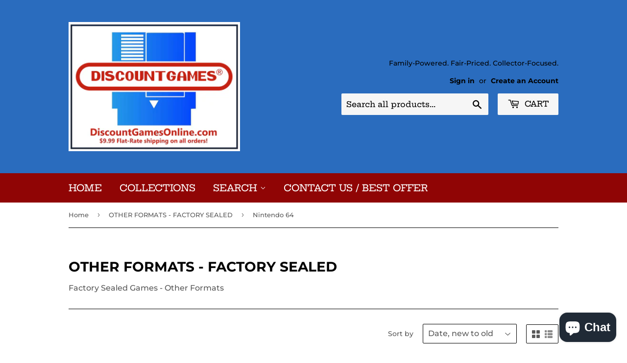

--- FILE ---
content_type: text/html; charset=utf-8
request_url: https://discountgamesonline.com/collections/other-games-factory-sealed/nintendo-64
body_size: 24855
content:
<!doctype html>
<html class="no-touch no-js" lang="en">
<head>
  <meta name="google-site-verification" content="IFEgWLysNhUUdruPKfko9k34JnC2HGl-o4clBhBN64M" />
  <!-- Global site tag (gtag.js) - Google Analytics -->
<script async src="https://www.googletagmanager.com/gtag/js?id=G-5NN4SZH4BB"></script>
<script>
  window.dataLayer = window.dataLayer || [];
  function gtag(){dataLayer.push(arguments);}
  gtag('js', new Date());

  gtag('config', 'G-5NN4SZH4BB');
</script>
  <script>(function(H){H.className=H.className.replace(/\bno-js\b/,'js')})(document.documentElement)</script>
  <!-- Basic page needs ================================================== -->
  <meta charset="utf-8">
  <meta http-equiv="X-UA-Compatible" content="IE=edge,chrome=1">

  

  <!-- Title and description ================================================== -->
  <title>
  OTHER FORMATS - FACTORY SEALED &ndash; Tagged &quot;Nintendo 64&quot; &ndash; DiscountGamesOnline
  </title>

  
    <meta name="description" content="Factory Sealed Games - Other Formats">
  

  <!-- Product meta ================================================== -->
  <!-- /snippets/social-meta-tags.liquid -->




<meta property="og:site_name" content="DiscountGamesOnline">
<meta property="og:url" content="https://discountgamesonline.com/collections/other-games-factory-sealed/nintendo-64">
<meta property="og:title" content="OTHER FORMATS - FACTORY SEALED">
<meta property="og:type" content="product.group">
<meta property="og:description" content="Factory Sealed Games - Other Formats">





<meta name="twitter:card" content="summary_large_image">
<meta name="twitter:title" content="OTHER FORMATS - FACTORY SEALED">
<meta name="twitter:description" content="Factory Sealed Games - Other Formats">


  <!-- CSS3 variables ================================================== -->
  <style data-shopify>
  :root {
    --color-body-text: #585858;
    --color-body: #ffffff;
  }
</style>


  <!-- Helpers ================================================== -->
  <link rel="canonical" href="https://discountgamesonline.com/collections/other-games-factory-sealed/nintendo-64">
  <meta name="viewport" content="width=device-width,initial-scale=1">

  <!-- CSS ================================================== -->
  <link href="//discountgamesonline.com/cdn/shop/t/4/assets/theme.scss.css?v=85632891512365569341767281319" rel="stylesheet" type="text/css" media="all" />

  <script>

    var moneyFormat = '${{amount}}';

    var theme = {
      strings:{
        product:{
          unavailable: "Unavailable",
          will_be_in_stock_after:"Will be in stock after [date]",
          only_left:"Only 1 left!",
          unitPrice: "Unit price",
          unitPriceSeparator: "per"
        },
        navigation:{
          more_link: "More"
        },
        map:{
          addressError: "Error looking up that address",
          addressNoResults: "No results for that address",
          addressQueryLimit: "You have exceeded the Google API usage limit. Consider upgrading to a \u003ca href=\"https:\/\/developers.google.com\/maps\/premium\/usage-limits\"\u003ePremium Plan\u003c\/a\u003e.",
          authError: "There was a problem authenticating your Google Maps API Key."
        }
      },
      settings:{
        cartType: "modal"
      }
    };theme.breadcrumbs = {
        collection: {
          title: "OTHER FORMATS - FACTORY SEALED",
          link: "https://discountgamesonline.com/collections/other-games-factory-sealed/nintendo-64"
        }
      };
      sessionStorage.setItem("breadcrumb", JSON.stringify(theme.breadcrumbs.collection));</script>

  <!-- Header hook for plugins ================================================== -->
  <script>window.performance && window.performance.mark && window.performance.mark('shopify.content_for_header.start');</script><meta name="google-site-verification" content="hyxQcG_61XG9XOHE2JWK482YAhtU2on8ltJnBOT2tKM">
<meta name="google-site-verification" content="vF6NMzDdq0RCg1GxdXlKxFInzUP04g1j0sVSVIWg_8o">
<meta name="google-site-verification" content="IFEgWLysNhUUdruPKfko9k34JnC2HGl-o4clBhBN64M">
<meta id="shopify-digital-wallet" name="shopify-digital-wallet" content="/63049728213/digital_wallets/dialog">
<meta name="shopify-checkout-api-token" content="b88e26533f40bec469b101b5f4b61234">
<meta id="in-context-paypal-metadata" data-shop-id="63049728213" data-venmo-supported="false" data-environment="production" data-locale="en_US" data-paypal-v4="true" data-currency="USD">
<link rel="alternate" type="application/atom+xml" title="Feed" href="/collections/other-games-factory-sealed/nintendo-64.atom" />
<link rel="alternate" type="application/json+oembed" href="https://discountgamesonline.com/collections/other-games-factory-sealed/nintendo-64.oembed">
<script async="async" src="/checkouts/internal/preloads.js?locale=en-US"></script>
<link rel="preconnect" href="https://shop.app" crossorigin="anonymous">
<script async="async" src="https://shop.app/checkouts/internal/preloads.js?locale=en-US&shop_id=63049728213" crossorigin="anonymous"></script>
<script id="apple-pay-shop-capabilities" type="application/json">{"shopId":63049728213,"countryCode":"US","currencyCode":"USD","merchantCapabilities":["supports3DS"],"merchantId":"gid:\/\/shopify\/Shop\/63049728213","merchantName":"DiscountGamesOnline","requiredBillingContactFields":["postalAddress","email"],"requiredShippingContactFields":["postalAddress","email"],"shippingType":"shipping","supportedNetworks":["visa","masterCard","amex","discover","elo","jcb"],"total":{"type":"pending","label":"DiscountGamesOnline","amount":"1.00"},"shopifyPaymentsEnabled":true,"supportsSubscriptions":true}</script>
<script id="shopify-features" type="application/json">{"accessToken":"b88e26533f40bec469b101b5f4b61234","betas":["rich-media-storefront-analytics"],"domain":"discountgamesonline.com","predictiveSearch":true,"shopId":63049728213,"locale":"en"}</script>
<script>var Shopify = Shopify || {};
Shopify.shop = "discountgamesonline.myshopify.com";
Shopify.locale = "en";
Shopify.currency = {"active":"USD","rate":"1.0"};
Shopify.country = "US";
Shopify.theme = {"name":"Supply","id":131162308821,"schema_name":"Supply","schema_version":"9.5.3","theme_store_id":679,"role":"main"};
Shopify.theme.handle = "null";
Shopify.theme.style = {"id":null,"handle":null};
Shopify.cdnHost = "discountgamesonline.com/cdn";
Shopify.routes = Shopify.routes || {};
Shopify.routes.root = "/";</script>
<script type="module">!function(o){(o.Shopify=o.Shopify||{}).modules=!0}(window);</script>
<script>!function(o){function n(){var o=[];function n(){o.push(Array.prototype.slice.apply(arguments))}return n.q=o,n}var t=o.Shopify=o.Shopify||{};t.loadFeatures=n(),t.autoloadFeatures=n()}(window);</script>
<script>
  window.ShopifyPay = window.ShopifyPay || {};
  window.ShopifyPay.apiHost = "shop.app\/pay";
  window.ShopifyPay.redirectState = null;
</script>
<script id="shop-js-analytics" type="application/json">{"pageType":"collection"}</script>
<script defer="defer" async type="module" src="//discountgamesonline.com/cdn/shopifycloud/shop-js/modules/v2/client.init-shop-cart-sync_WVOgQShq.en.esm.js"></script>
<script defer="defer" async type="module" src="//discountgamesonline.com/cdn/shopifycloud/shop-js/modules/v2/chunk.common_C_13GLB1.esm.js"></script>
<script defer="defer" async type="module" src="//discountgamesonline.com/cdn/shopifycloud/shop-js/modules/v2/chunk.modal_CLfMGd0m.esm.js"></script>
<script type="module">
  await import("//discountgamesonline.com/cdn/shopifycloud/shop-js/modules/v2/client.init-shop-cart-sync_WVOgQShq.en.esm.js");
await import("//discountgamesonline.com/cdn/shopifycloud/shop-js/modules/v2/chunk.common_C_13GLB1.esm.js");
await import("//discountgamesonline.com/cdn/shopifycloud/shop-js/modules/v2/chunk.modal_CLfMGd0m.esm.js");

  window.Shopify.SignInWithShop?.initShopCartSync?.({"fedCMEnabled":true,"windoidEnabled":true});

</script>
<script>
  window.Shopify = window.Shopify || {};
  if (!window.Shopify.featureAssets) window.Shopify.featureAssets = {};
  window.Shopify.featureAssets['shop-js'] = {"shop-cart-sync":["modules/v2/client.shop-cart-sync_DuR37GeY.en.esm.js","modules/v2/chunk.common_C_13GLB1.esm.js","modules/v2/chunk.modal_CLfMGd0m.esm.js"],"init-fed-cm":["modules/v2/client.init-fed-cm_BucUoe6W.en.esm.js","modules/v2/chunk.common_C_13GLB1.esm.js","modules/v2/chunk.modal_CLfMGd0m.esm.js"],"shop-toast-manager":["modules/v2/client.shop-toast-manager_B0JfrpKj.en.esm.js","modules/v2/chunk.common_C_13GLB1.esm.js","modules/v2/chunk.modal_CLfMGd0m.esm.js"],"init-shop-cart-sync":["modules/v2/client.init-shop-cart-sync_WVOgQShq.en.esm.js","modules/v2/chunk.common_C_13GLB1.esm.js","modules/v2/chunk.modal_CLfMGd0m.esm.js"],"shop-button":["modules/v2/client.shop-button_B_U3bv27.en.esm.js","modules/v2/chunk.common_C_13GLB1.esm.js","modules/v2/chunk.modal_CLfMGd0m.esm.js"],"init-windoid":["modules/v2/client.init-windoid_DuP9q_di.en.esm.js","modules/v2/chunk.common_C_13GLB1.esm.js","modules/v2/chunk.modal_CLfMGd0m.esm.js"],"shop-cash-offers":["modules/v2/client.shop-cash-offers_BmULhtno.en.esm.js","modules/v2/chunk.common_C_13GLB1.esm.js","modules/v2/chunk.modal_CLfMGd0m.esm.js"],"pay-button":["modules/v2/client.pay-button_CrPSEbOK.en.esm.js","modules/v2/chunk.common_C_13GLB1.esm.js","modules/v2/chunk.modal_CLfMGd0m.esm.js"],"init-customer-accounts":["modules/v2/client.init-customer-accounts_jNk9cPYQ.en.esm.js","modules/v2/client.shop-login-button_DJ5ldayH.en.esm.js","modules/v2/chunk.common_C_13GLB1.esm.js","modules/v2/chunk.modal_CLfMGd0m.esm.js"],"avatar":["modules/v2/client.avatar_BTnouDA3.en.esm.js"],"checkout-modal":["modules/v2/client.checkout-modal_pBPyh9w8.en.esm.js","modules/v2/chunk.common_C_13GLB1.esm.js","modules/v2/chunk.modal_CLfMGd0m.esm.js"],"init-shop-for-new-customer-accounts":["modules/v2/client.init-shop-for-new-customer-accounts_BUoCy7a5.en.esm.js","modules/v2/client.shop-login-button_DJ5ldayH.en.esm.js","modules/v2/chunk.common_C_13GLB1.esm.js","modules/v2/chunk.modal_CLfMGd0m.esm.js"],"init-customer-accounts-sign-up":["modules/v2/client.init-customer-accounts-sign-up_CnczCz9H.en.esm.js","modules/v2/client.shop-login-button_DJ5ldayH.en.esm.js","modules/v2/chunk.common_C_13GLB1.esm.js","modules/v2/chunk.modal_CLfMGd0m.esm.js"],"init-shop-email-lookup-coordinator":["modules/v2/client.init-shop-email-lookup-coordinator_CzjY5t9o.en.esm.js","modules/v2/chunk.common_C_13GLB1.esm.js","modules/v2/chunk.modal_CLfMGd0m.esm.js"],"shop-follow-button":["modules/v2/client.shop-follow-button_CsYC63q7.en.esm.js","modules/v2/chunk.common_C_13GLB1.esm.js","modules/v2/chunk.modal_CLfMGd0m.esm.js"],"shop-login-button":["modules/v2/client.shop-login-button_DJ5ldayH.en.esm.js","modules/v2/chunk.common_C_13GLB1.esm.js","modules/v2/chunk.modal_CLfMGd0m.esm.js"],"shop-login":["modules/v2/client.shop-login_B9ccPdmx.en.esm.js","modules/v2/chunk.common_C_13GLB1.esm.js","modules/v2/chunk.modal_CLfMGd0m.esm.js"],"lead-capture":["modules/v2/client.lead-capture_D0K_KgYb.en.esm.js","modules/v2/chunk.common_C_13GLB1.esm.js","modules/v2/chunk.modal_CLfMGd0m.esm.js"],"payment-terms":["modules/v2/client.payment-terms_BWmiNN46.en.esm.js","modules/v2/chunk.common_C_13GLB1.esm.js","modules/v2/chunk.modal_CLfMGd0m.esm.js"]};
</script>
<script id="__st">var __st={"a":63049728213,"offset":-21600,"reqid":"a0dfb4bd-c2b6-4375-beeb-73ebc022034b-1769657265","pageurl":"discountgamesonline.com\/collections\/other-games-factory-sealed\/nintendo-64","u":"237d0298af1e","p":"collection","rtyp":"collection","rid":403629998293};</script>
<script>window.ShopifyPaypalV4VisibilityTracking = true;</script>
<script id="captcha-bootstrap">!function(){'use strict';const t='contact',e='account',n='new_comment',o=[[t,t],['blogs',n],['comments',n],[t,'customer']],c=[[e,'customer_login'],[e,'guest_login'],[e,'recover_customer_password'],[e,'create_customer']],r=t=>t.map((([t,e])=>`form[action*='/${t}']:not([data-nocaptcha='true']) input[name='form_type'][value='${e}']`)).join(','),a=t=>()=>t?[...document.querySelectorAll(t)].map((t=>t.form)):[];function s(){const t=[...o],e=r(t);return a(e)}const i='password',u='form_key',d=['recaptcha-v3-token','g-recaptcha-response','h-captcha-response',i],f=()=>{try{return window.sessionStorage}catch{return}},m='__shopify_v',_=t=>t.elements[u];function p(t,e,n=!1){try{const o=window.sessionStorage,c=JSON.parse(o.getItem(e)),{data:r}=function(t){const{data:e,action:n}=t;return t[m]||n?{data:e,action:n}:{data:t,action:n}}(c);for(const[e,n]of Object.entries(r))t.elements[e]&&(t.elements[e].value=n);n&&o.removeItem(e)}catch(o){console.error('form repopulation failed',{error:o})}}const l='form_type',E='cptcha';function T(t){t.dataset[E]=!0}const w=window,h=w.document,L='Shopify',v='ce_forms',y='captcha';let A=!1;((t,e)=>{const n=(g='f06e6c50-85a8-45c8-87d0-21a2b65856fe',I='https://cdn.shopify.com/shopifycloud/storefront-forms-hcaptcha/ce_storefront_forms_captcha_hcaptcha.v1.5.2.iife.js',D={infoText:'Protected by hCaptcha',privacyText:'Privacy',termsText:'Terms'},(t,e,n)=>{const o=w[L][v],c=o.bindForm;if(c)return c(t,g,e,D).then(n);var r;o.q.push([[t,g,e,D],n]),r=I,A||(h.body.append(Object.assign(h.createElement('script'),{id:'captcha-provider',async:!0,src:r})),A=!0)});var g,I,D;w[L]=w[L]||{},w[L][v]=w[L][v]||{},w[L][v].q=[],w[L][y]=w[L][y]||{},w[L][y].protect=function(t,e){n(t,void 0,e),T(t)},Object.freeze(w[L][y]),function(t,e,n,w,h,L){const[v,y,A,g]=function(t,e,n){const i=e?o:[],u=t?c:[],d=[...i,...u],f=r(d),m=r(i),_=r(d.filter((([t,e])=>n.includes(e))));return[a(f),a(m),a(_),s()]}(w,h,L),I=t=>{const e=t.target;return e instanceof HTMLFormElement?e:e&&e.form},D=t=>v().includes(t);t.addEventListener('submit',(t=>{const e=I(t);if(!e)return;const n=D(e)&&!e.dataset.hcaptchaBound&&!e.dataset.recaptchaBound,o=_(e),c=g().includes(e)&&(!o||!o.value);(n||c)&&t.preventDefault(),c&&!n&&(function(t){try{if(!f())return;!function(t){const e=f();if(!e)return;const n=_(t);if(!n)return;const o=n.value;o&&e.removeItem(o)}(t);const e=Array.from(Array(32),(()=>Math.random().toString(36)[2])).join('');!function(t,e){_(t)||t.append(Object.assign(document.createElement('input'),{type:'hidden',name:u})),t.elements[u].value=e}(t,e),function(t,e){const n=f();if(!n)return;const o=[...t.querySelectorAll(`input[type='${i}']`)].map((({name:t})=>t)),c=[...d,...o],r={};for(const[a,s]of new FormData(t).entries())c.includes(a)||(r[a]=s);n.setItem(e,JSON.stringify({[m]:1,action:t.action,data:r}))}(t,e)}catch(e){console.error('failed to persist form',e)}}(e),e.submit())}));const S=(t,e)=>{t&&!t.dataset[E]&&(n(t,e.some((e=>e===t))),T(t))};for(const o of['focusin','change'])t.addEventListener(o,(t=>{const e=I(t);D(e)&&S(e,y())}));const B=e.get('form_key'),M=e.get(l),P=B&&M;t.addEventListener('DOMContentLoaded',(()=>{const t=y();if(P)for(const e of t)e.elements[l].value===M&&p(e,B);[...new Set([...A(),...v().filter((t=>'true'===t.dataset.shopifyCaptcha))])].forEach((e=>S(e,t)))}))}(h,new URLSearchParams(w.location.search),n,t,e,['guest_login'])})(!0,!0)}();</script>
<script integrity="sha256-4kQ18oKyAcykRKYeNunJcIwy7WH5gtpwJnB7kiuLZ1E=" data-source-attribution="shopify.loadfeatures" defer="defer" src="//discountgamesonline.com/cdn/shopifycloud/storefront/assets/storefront/load_feature-a0a9edcb.js" crossorigin="anonymous"></script>
<script crossorigin="anonymous" defer="defer" src="//discountgamesonline.com/cdn/shopifycloud/storefront/assets/shopify_pay/storefront-65b4c6d7.js?v=20250812"></script>
<script data-source-attribution="shopify.dynamic_checkout.dynamic.init">var Shopify=Shopify||{};Shopify.PaymentButton=Shopify.PaymentButton||{isStorefrontPortableWallets:!0,init:function(){window.Shopify.PaymentButton.init=function(){};var t=document.createElement("script");t.src="https://discountgamesonline.com/cdn/shopifycloud/portable-wallets/latest/portable-wallets.en.js",t.type="module",document.head.appendChild(t)}};
</script>
<script data-source-attribution="shopify.dynamic_checkout.buyer_consent">
  function portableWalletsHideBuyerConsent(e){var t=document.getElementById("shopify-buyer-consent"),n=document.getElementById("shopify-subscription-policy-button");t&&n&&(t.classList.add("hidden"),t.setAttribute("aria-hidden","true"),n.removeEventListener("click",e))}function portableWalletsShowBuyerConsent(e){var t=document.getElementById("shopify-buyer-consent"),n=document.getElementById("shopify-subscription-policy-button");t&&n&&(t.classList.remove("hidden"),t.removeAttribute("aria-hidden"),n.addEventListener("click",e))}window.Shopify?.PaymentButton&&(window.Shopify.PaymentButton.hideBuyerConsent=portableWalletsHideBuyerConsent,window.Shopify.PaymentButton.showBuyerConsent=portableWalletsShowBuyerConsent);
</script>
<script data-source-attribution="shopify.dynamic_checkout.cart.bootstrap">document.addEventListener("DOMContentLoaded",(function(){function t(){return document.querySelector("shopify-accelerated-checkout-cart, shopify-accelerated-checkout")}if(t())Shopify.PaymentButton.init();else{new MutationObserver((function(e,n){t()&&(Shopify.PaymentButton.init(),n.disconnect())})).observe(document.body,{childList:!0,subtree:!0})}}));
</script>
<script id='scb4127' type='text/javascript' async='' src='https://discountgamesonline.com/cdn/shopifycloud/privacy-banner/storefront-banner.js'></script><link id="shopify-accelerated-checkout-styles" rel="stylesheet" media="screen" href="https://discountgamesonline.com/cdn/shopifycloud/portable-wallets/latest/accelerated-checkout-backwards-compat.css" crossorigin="anonymous">
<style id="shopify-accelerated-checkout-cart">
        #shopify-buyer-consent {
  margin-top: 1em;
  display: inline-block;
  width: 100%;
}

#shopify-buyer-consent.hidden {
  display: none;
}

#shopify-subscription-policy-button {
  background: none;
  border: none;
  padding: 0;
  text-decoration: underline;
  font-size: inherit;
  cursor: pointer;
}

#shopify-subscription-policy-button::before {
  box-shadow: none;
}

      </style>

<script>window.performance && window.performance.mark && window.performance.mark('shopify.content_for_header.end');</script>

  
  

  <script src="//discountgamesonline.com/cdn/shop/t/4/assets/jquery-2.2.3.min.js?v=58211863146907186831646289243" type="text/javascript"></script>

  <script src="//discountgamesonline.com/cdn/shop/t/4/assets/lazysizes.min.js?v=8147953233334221341646289243" async="async"></script>
  <script src="//discountgamesonline.com/cdn/shop/t/4/assets/vendor.js?v=106177282645720727331646289245" defer="defer"></script>
  <script src="//discountgamesonline.com/cdn/shop/t/4/assets/theme.js?v=8756856857736833641646289258" defer="defer"></script>


<script src="https://cdn.shopify.com/extensions/e8878072-2f6b-4e89-8082-94b04320908d/inbox-1254/assets/inbox-chat-loader.js" type="text/javascript" defer="defer"></script>
<link href="https://monorail-edge.shopifysvc.com" rel="dns-prefetch">
<script>(function(){if ("sendBeacon" in navigator && "performance" in window) {try {var session_token_from_headers = performance.getEntriesByType('navigation')[0].serverTiming.find(x => x.name == '_s').description;} catch {var session_token_from_headers = undefined;}var session_cookie_matches = document.cookie.match(/_shopify_s=([^;]*)/);var session_token_from_cookie = session_cookie_matches && session_cookie_matches.length === 2 ? session_cookie_matches[1] : "";var session_token = session_token_from_headers || session_token_from_cookie || "";function handle_abandonment_event(e) {var entries = performance.getEntries().filter(function(entry) {return /monorail-edge.shopifysvc.com/.test(entry.name);});if (!window.abandonment_tracked && entries.length === 0) {window.abandonment_tracked = true;var currentMs = Date.now();var navigation_start = performance.timing.navigationStart;var payload = {shop_id: 63049728213,url: window.location.href,navigation_start,duration: currentMs - navigation_start,session_token,page_type: "collection"};window.navigator.sendBeacon("https://monorail-edge.shopifysvc.com/v1/produce", JSON.stringify({schema_id: "online_store_buyer_site_abandonment/1.1",payload: payload,metadata: {event_created_at_ms: currentMs,event_sent_at_ms: currentMs}}));}}window.addEventListener('pagehide', handle_abandonment_event);}}());</script>
<script id="web-pixels-manager-setup">(function e(e,d,r,n,o){if(void 0===o&&(o={}),!Boolean(null===(a=null===(i=window.Shopify)||void 0===i?void 0:i.analytics)||void 0===a?void 0:a.replayQueue)){var i,a;window.Shopify=window.Shopify||{};var t=window.Shopify;t.analytics=t.analytics||{};var s=t.analytics;s.replayQueue=[],s.publish=function(e,d,r){return s.replayQueue.push([e,d,r]),!0};try{self.performance.mark("wpm:start")}catch(e){}var l=function(){var e={modern:/Edge?\/(1{2}[4-9]|1[2-9]\d|[2-9]\d{2}|\d{4,})\.\d+(\.\d+|)|Firefox\/(1{2}[4-9]|1[2-9]\d|[2-9]\d{2}|\d{4,})\.\d+(\.\d+|)|Chrom(ium|e)\/(9{2}|\d{3,})\.\d+(\.\d+|)|(Maci|X1{2}).+ Version\/(15\.\d+|(1[6-9]|[2-9]\d|\d{3,})\.\d+)([,.]\d+|)( \(\w+\)|)( Mobile\/\w+|) Safari\/|Chrome.+OPR\/(9{2}|\d{3,})\.\d+\.\d+|(CPU[ +]OS|iPhone[ +]OS|CPU[ +]iPhone|CPU IPhone OS|CPU iPad OS)[ +]+(15[._]\d+|(1[6-9]|[2-9]\d|\d{3,})[._]\d+)([._]\d+|)|Android:?[ /-](13[3-9]|1[4-9]\d|[2-9]\d{2}|\d{4,})(\.\d+|)(\.\d+|)|Android.+Firefox\/(13[5-9]|1[4-9]\d|[2-9]\d{2}|\d{4,})\.\d+(\.\d+|)|Android.+Chrom(ium|e)\/(13[3-9]|1[4-9]\d|[2-9]\d{2}|\d{4,})\.\d+(\.\d+|)|SamsungBrowser\/([2-9]\d|\d{3,})\.\d+/,legacy:/Edge?\/(1[6-9]|[2-9]\d|\d{3,})\.\d+(\.\d+|)|Firefox\/(5[4-9]|[6-9]\d|\d{3,})\.\d+(\.\d+|)|Chrom(ium|e)\/(5[1-9]|[6-9]\d|\d{3,})\.\d+(\.\d+|)([\d.]+$|.*Safari\/(?![\d.]+ Edge\/[\d.]+$))|(Maci|X1{2}).+ Version\/(10\.\d+|(1[1-9]|[2-9]\d|\d{3,})\.\d+)([,.]\d+|)( \(\w+\)|)( Mobile\/\w+|) Safari\/|Chrome.+OPR\/(3[89]|[4-9]\d|\d{3,})\.\d+\.\d+|(CPU[ +]OS|iPhone[ +]OS|CPU[ +]iPhone|CPU IPhone OS|CPU iPad OS)[ +]+(10[._]\d+|(1[1-9]|[2-9]\d|\d{3,})[._]\d+)([._]\d+|)|Android:?[ /-](13[3-9]|1[4-9]\d|[2-9]\d{2}|\d{4,})(\.\d+|)(\.\d+|)|Mobile Safari.+OPR\/([89]\d|\d{3,})\.\d+\.\d+|Android.+Firefox\/(13[5-9]|1[4-9]\d|[2-9]\d{2}|\d{4,})\.\d+(\.\d+|)|Android.+Chrom(ium|e)\/(13[3-9]|1[4-9]\d|[2-9]\d{2}|\d{4,})\.\d+(\.\d+|)|Android.+(UC? ?Browser|UCWEB|U3)[ /]?(15\.([5-9]|\d{2,})|(1[6-9]|[2-9]\d|\d{3,})\.\d+)\.\d+|SamsungBrowser\/(5\.\d+|([6-9]|\d{2,})\.\d+)|Android.+MQ{2}Browser\/(14(\.(9|\d{2,})|)|(1[5-9]|[2-9]\d|\d{3,})(\.\d+|))(\.\d+|)|K[Aa][Ii]OS\/(3\.\d+|([4-9]|\d{2,})\.\d+)(\.\d+|)/},d=e.modern,r=e.legacy,n=navigator.userAgent;return n.match(d)?"modern":n.match(r)?"legacy":"unknown"}(),u="modern"===l?"modern":"legacy",c=(null!=n?n:{modern:"",legacy:""})[u],f=function(e){return[e.baseUrl,"/wpm","/b",e.hashVersion,"modern"===e.buildTarget?"m":"l",".js"].join("")}({baseUrl:d,hashVersion:r,buildTarget:u}),m=function(e){var d=e.version,r=e.bundleTarget,n=e.surface,o=e.pageUrl,i=e.monorailEndpoint;return{emit:function(e){var a=e.status,t=e.errorMsg,s=(new Date).getTime(),l=JSON.stringify({metadata:{event_sent_at_ms:s},events:[{schema_id:"web_pixels_manager_load/3.1",payload:{version:d,bundle_target:r,page_url:o,status:a,surface:n,error_msg:t},metadata:{event_created_at_ms:s}}]});if(!i)return console&&console.warn&&console.warn("[Web Pixels Manager] No Monorail endpoint provided, skipping logging."),!1;try{return self.navigator.sendBeacon.bind(self.navigator)(i,l)}catch(e){}var u=new XMLHttpRequest;try{return u.open("POST",i,!0),u.setRequestHeader("Content-Type","text/plain"),u.send(l),!0}catch(e){return console&&console.warn&&console.warn("[Web Pixels Manager] Got an unhandled error while logging to Monorail."),!1}}}}({version:r,bundleTarget:l,surface:e.surface,pageUrl:self.location.href,monorailEndpoint:e.monorailEndpoint});try{o.browserTarget=l,function(e){var d=e.src,r=e.async,n=void 0===r||r,o=e.onload,i=e.onerror,a=e.sri,t=e.scriptDataAttributes,s=void 0===t?{}:t,l=document.createElement("script"),u=document.querySelector("head"),c=document.querySelector("body");if(l.async=n,l.src=d,a&&(l.integrity=a,l.crossOrigin="anonymous"),s)for(var f in s)if(Object.prototype.hasOwnProperty.call(s,f))try{l.dataset[f]=s[f]}catch(e){}if(o&&l.addEventListener("load",o),i&&l.addEventListener("error",i),u)u.appendChild(l);else{if(!c)throw new Error("Did not find a head or body element to append the script");c.appendChild(l)}}({src:f,async:!0,onload:function(){if(!function(){var e,d;return Boolean(null===(d=null===(e=window.Shopify)||void 0===e?void 0:e.analytics)||void 0===d?void 0:d.initialized)}()){var d=window.webPixelsManager.init(e)||void 0;if(d){var r=window.Shopify.analytics;r.replayQueue.forEach((function(e){var r=e[0],n=e[1],o=e[2];d.publishCustomEvent(r,n,o)})),r.replayQueue=[],r.publish=d.publishCustomEvent,r.visitor=d.visitor,r.initialized=!0}}},onerror:function(){return m.emit({status:"failed",errorMsg:"".concat(f," has failed to load")})},sri:function(e){var d=/^sha384-[A-Za-z0-9+/=]+$/;return"string"==typeof e&&d.test(e)}(c)?c:"",scriptDataAttributes:o}),m.emit({status:"loading"})}catch(e){m.emit({status:"failed",errorMsg:(null==e?void 0:e.message)||"Unknown error"})}}})({shopId: 63049728213,storefrontBaseUrl: "https://discountgamesonline.com",extensionsBaseUrl: "https://extensions.shopifycdn.com/cdn/shopifycloud/web-pixels-manager",monorailEndpoint: "https://monorail-edge.shopifysvc.com/unstable/produce_batch",surface: "storefront-renderer",enabledBetaFlags: ["2dca8a86"],webPixelsConfigList: [{"id":"431390933","configuration":"{\"config\":\"{\\\"pixel_id\\\":\\\"AW-11046500065\\\",\\\"target_country\\\":\\\"US\\\",\\\"gtag_events\\\":[{\\\"type\\\":\\\"search\\\",\\\"action_label\\\":\\\"AW-11046500065\\\/mQ7HCISPsoUYEOHtsJMp\\\"},{\\\"type\\\":\\\"begin_checkout\\\",\\\"action_label\\\":\\\"AW-11046500065\\\/7EKSCIGPsoUYEOHtsJMp\\\"},{\\\"type\\\":\\\"view_item\\\",\\\"action_label\\\":[\\\"AW-11046500065\\\/REUgCKmNsoUYEOHtsJMp\\\",\\\"MC-RGSC2TJ349\\\"]},{\\\"type\\\":\\\"purchase\\\",\\\"action_label\\\":[\\\"AW-11046500065\\\/RuzbCKaNsoUYEOHtsJMp\\\",\\\"MC-RGSC2TJ349\\\"]},{\\\"type\\\":\\\"page_view\\\",\\\"action_label\\\":[\\\"AW-11046500065\\\/X6mzCKONsoUYEOHtsJMp\\\",\\\"MC-RGSC2TJ349\\\"]},{\\\"type\\\":\\\"add_payment_info\\\",\\\"action_label\\\":\\\"AW-11046500065\\\/7h8mCIePsoUYEOHtsJMp\\\"},{\\\"type\\\":\\\"add_to_cart\\\",\\\"action_label\\\":\\\"AW-11046500065\\\/lwolCP6OsoUYEOHtsJMp\\\"}],\\\"enable_monitoring_mode\\\":false}\"}","eventPayloadVersion":"v1","runtimeContext":"OPEN","scriptVersion":"b2a88bafab3e21179ed38636efcd8a93","type":"APP","apiClientId":1780363,"privacyPurposes":[],"dataSharingAdjustments":{"protectedCustomerApprovalScopes":["read_customer_address","read_customer_email","read_customer_name","read_customer_personal_data","read_customer_phone"]}},{"id":"390234325","configuration":"{\"pixelCode\":\"CMM0SA3C77U8OC898VIG\"}","eventPayloadVersion":"v1","runtimeContext":"STRICT","scriptVersion":"22e92c2ad45662f435e4801458fb78cc","type":"APP","apiClientId":4383523,"privacyPurposes":["ANALYTICS","MARKETING","SALE_OF_DATA"],"dataSharingAdjustments":{"protectedCustomerApprovalScopes":["read_customer_address","read_customer_email","read_customer_name","read_customer_personal_data","read_customer_phone"]}},{"id":"shopify-app-pixel","configuration":"{}","eventPayloadVersion":"v1","runtimeContext":"STRICT","scriptVersion":"0450","apiClientId":"shopify-pixel","type":"APP","privacyPurposes":["ANALYTICS","MARKETING"]},{"id":"shopify-custom-pixel","eventPayloadVersion":"v1","runtimeContext":"LAX","scriptVersion":"0450","apiClientId":"shopify-pixel","type":"CUSTOM","privacyPurposes":["ANALYTICS","MARKETING"]}],isMerchantRequest: false,initData: {"shop":{"name":"DiscountGamesOnline","paymentSettings":{"currencyCode":"USD"},"myshopifyDomain":"discountgamesonline.myshopify.com","countryCode":"US","storefrontUrl":"https:\/\/discountgamesonline.com"},"customer":null,"cart":null,"checkout":null,"productVariants":[],"purchasingCompany":null},},"https://discountgamesonline.com/cdn","1d2a099fw23dfb22ep557258f5m7a2edbae",{"modern":"","legacy":""},{"shopId":"63049728213","storefrontBaseUrl":"https:\/\/discountgamesonline.com","extensionBaseUrl":"https:\/\/extensions.shopifycdn.com\/cdn\/shopifycloud\/web-pixels-manager","surface":"storefront-renderer","enabledBetaFlags":"[\"2dca8a86\"]","isMerchantRequest":"false","hashVersion":"1d2a099fw23dfb22ep557258f5m7a2edbae","publish":"custom","events":"[[\"page_viewed\",{}],[\"collection_viewed\",{\"collection\":{\"id\":\"403629998293\",\"title\":\"OTHER FORMATS - FACTORY SEALED\",\"productVariants\":[{\"price\":{\"amount\":149.77,\"currencyCode\":\"USD\"},\"product\":{\"title\":\"AREO FIGHTERS ASSAULT - WATA GRADED 9.6! BRAND NEW \u0026 UNOPENED (Nintendo 64 N64)\",\"vendor\":\"DiscountGamesOnline\",\"id\":\"8897570275541\",\"untranslatedTitle\":\"AREO FIGHTERS ASSAULT - WATA GRADED 9.6! BRAND NEW \u0026 UNOPENED (Nintendo 64 N64)\",\"url\":\"\/products\/areo-fighter-assault-wata-graded-9-6-cib-nintendo-64-n64\",\"type\":\"Video Game\"},\"id\":\"51127379099861\",\"image\":{\"src\":\"\/\/discountgamesonline.com\/cdn\/shop\/files\/IMG_9912.jpg?v=1739822009\"},\"sku\":null,\"title\":\"Default Title\",\"untranslatedTitle\":\"Default Title\"},{\"price\":{\"amount\":599.77,\"currencyCode\":\"USD\"},\"product\":{\"title\":\"KOBE BRYANT in NBA COURTSIDE - NEW \u0026 Factory Sealed with Authentic V-Seam! (N64 Nintendo 64)\",\"vendor\":\"DiscountGamesOnline\",\"id\":\"8712120565973\",\"untranslatedTitle\":\"KOBE BRYANT in NBA COURTSIDE - NEW \u0026 Factory Sealed with Authentic V-Seam! (N64 Nintendo 64)\",\"url\":\"\/products\/nintendo-64-n64-strategy-guide-nba-courtside\",\"type\":\"Video Game\"},\"id\":\"49246109106389\",\"image\":{\"src\":\"\/\/discountgamesonline.com\/cdn\/shop\/files\/IMG_5368_c8576f50-7ac0-4f6c-9f6f-c06b8689c05f.jpg?v=1725061708\"},\"sku\":null,\"title\":\"Default Title\",\"untranslatedTitle\":\"Default Title\"},{\"price\":{\"amount\":2499.77,\"currencyCode\":\"USD\"},\"product\":{\"title\":\"THE LEGEND OF ZELDA: OCARINA OF TIME (PAL VERSION) - Brand New! (N64 Nintendo 64)\",\"vendor\":\"DiscountGamesOnline\",\"id\":\"8464478175445\",\"untranslatedTitle\":\"THE LEGEND OF ZELDA: OCARINA OF TIME (PAL VERSION) - Brand New! (N64 Nintendo 64)\",\"url\":\"\/products\/the-legend-of-zelda-ocarina-of-time-pal-version-brand-new-n64-nintendo-64-copy\",\"type\":\"Video Game\"},\"id\":\"47080172060885\",\"image\":{\"src\":\"\/\/discountgamesonline.com\/cdn\/shop\/files\/IMG_2093.jpg?v=1714244820\"},\"sku\":null,\"title\":\"Default Title\",\"untranslatedTitle\":\"Default Title\"},{\"price\":{\"amount\":39.77,\"currencyCode\":\"USD\"},\"product\":{\"title\":\"NHL BREAKAWAY 98 1998 - NEW \u0026 Factory Sealed with Authentic V-Seam! (Nintendo 64 N64)\",\"vendor\":\"DiscountGamesOnline\",\"id\":\"8046788772053\",\"untranslatedTitle\":\"NHL BREAKAWAY 98 1998 - NEW \u0026 Factory Sealed with Authentic V-Seam! (Nintendo 64 N64)\",\"url\":\"\/products\/nhl-breakaway-98-1998-new-factory-sealed-with-authentic-v-seam-nintendo-64-n64\",\"type\":\"Video Game\"},\"id\":\"44166165266645\",\"image\":{\"src\":\"\/\/discountgamesonline.com\/cdn\/shop\/files\/IMG_3553_128a2cfa-123d-4717-b2f2-0f2d7fd12535.jpg?v=1685190551\"},\"sku\":null,\"title\":\"Default Title\",\"untranslatedTitle\":\"Default Title\"},{\"price\":{\"amount\":199.77,\"currencyCode\":\"USD\"},\"product\":{\"title\":\"NBA JAM 99 \/ 1999 - NEW \u0026 Factory Sealed with Authentic H-Overlap Seam! (Nintendo 64 N64)\",\"vendor\":\"DiscountGamesOnline\",\"id\":\"8003816390869\",\"untranslatedTitle\":\"NBA JAM 99 \/ 1999 - NEW \u0026 Factory Sealed with Authentic H-Overlap Seam! (Nintendo 64 N64)\",\"url\":\"\/products\/nba-jam-99-1999-new-factory-sealed-with-authentic-h-overlap-seam-nintendo-64-n64\",\"type\":\"Video Game\"},\"id\":\"44060447670485\",\"image\":{\"src\":\"\/\/discountgamesonline.com\/cdn\/shop\/products\/IMG_2684_95539480-6f0a-4740-a86b-f03e85adc3f0.jpg?v=1678572352\"},\"sku\":\"\",\"title\":\"Default Title\",\"untranslatedTitle\":\"Default Title\"},{\"price\":{\"amount\":399.77,\"currencyCode\":\"USD\"},\"product\":{\"title\":\"KOBE BRYANT IN NBA COURTSIDE (PAL VERSION) - Brand New! (N64 Nintendo 64)\",\"vendor\":\"DiscountGamesOnline\",\"id\":\"7819796381909\",\"untranslatedTitle\":\"KOBE BRYANT IN NBA COURTSIDE (PAL VERSION) - Brand New! (N64 Nintendo 64)\",\"url\":\"\/products\/kobe-bryant-in-nba-courtside-pal-version-brand-new-n64-nintendo-64\",\"type\":\"Video Game\"},\"id\":\"43475196870869\",\"image\":{\"src\":\"\/\/discountgamesonline.com\/cdn\/shop\/products\/IMG_7386.jpg?v=1660567365\"},\"sku\":\"045496870263\",\"title\":\"Default Title\",\"untranslatedTitle\":\"Default Title\"},{\"price\":{\"amount\":999.77,\"currencyCode\":\"USD\"},\"product\":{\"title\":\"KOBE BRYANT in NBA COURTSIDE - NEW \u0026 Factory Sealed with Authentic V-Seam! (N64 Nintendo 64)\",\"vendor\":\"DiscountGamesOnline\",\"id\":\"7750514737365\",\"untranslatedTitle\":\"KOBE BRYANT in NBA COURTSIDE - NEW \u0026 Factory Sealed with Authentic V-Seam! (N64 Nintendo 64)\",\"url\":\"\/products\/kobe-bryant-in-nba-courtside-new-factory-sealed-with-authentic-v-seam-n64-nintendo-64\",\"type\":\"Video Game\"},\"id\":\"43235378135253\",\"image\":{\"src\":\"\/\/discountgamesonline.com\/cdn\/shop\/products\/IMG_6089.jpg?v=1655811972\"},\"sku\":\"045496870263\",\"title\":\"Default Title\",\"untranslatedTitle\":\"Default Title\"},{\"price\":{\"amount\":599.77,\"currencyCode\":\"USD\"},\"product\":{\"title\":\"NFL BLITZ: SPECIAL EDITION - NEW \u0026 Factory Sealed with Authentic V-Overlap Seam! (N64 Nintendo 64)\",\"vendor\":\"DiscountGamesOnline\",\"id\":\"7652824973525\",\"untranslatedTitle\":\"NFL BLITZ: SPECIAL EDITION - NEW \u0026 Factory Sealed with Authentic V-Overlap Seam! (N64 Nintendo 64)\",\"url\":\"\/products\/copy-of-copy-of-castlevania-legacy-of-darkness-new-factory-sealed-with-authentic-h-overlap-seam-n64-nintendo-64\",\"type\":\"Video Game\"},\"id\":\"42836994097365\",\"image\":{\"src\":\"\/\/discountgamesonline.com\/cdn\/shop\/products\/IMG_3426.jpg?v=1648813959\"},\"sku\":\"031719198641\",\"title\":\"Default Title\",\"untranslatedTitle\":\"Default Title\"},{\"price\":{\"amount\":199.77,\"currencyCode\":\"USD\"},\"product\":{\"title\":\"PERFECT DARK - NEW \u0026 Factory Sealed with Authentic V-Overlap Seam! (N64 Nintendo 64)\",\"vendor\":\"DiscountGamesOnline\",\"id\":\"7652824907989\",\"untranslatedTitle\":\"PERFECT DARK - NEW \u0026 Factory Sealed with Authentic V-Overlap Seam! (N64 Nintendo 64)\",\"url\":\"\/products\/copy-of-castlevania-legacy-of-darkness-new-factory-sealed-with-authentic-h-overlap-seam-n64-nintendo-65\",\"type\":\"Video Game\"},\"id\":\"42836993999061\",\"image\":{\"src\":\"\/\/discountgamesonline.com\/cdn\/shop\/products\/IMG_3414.jpg?v=1648813978\"},\"sku\":\"\",\"title\":\"Default Title\",\"untranslatedTitle\":\"Default Title\"},{\"price\":{\"amount\":2499.77,\"currencyCode\":\"USD\"},\"product\":{\"title\":\"THE LEGEND OF ZELDA: OCARINA OF TIME (PAL VERSION) - Brand New! (N64 Nintendo 64)\",\"vendor\":\"DiscountGamesOnline\",\"id\":\"7642538639573\",\"untranslatedTitle\":\"THE LEGEND OF ZELDA: OCARINA OF TIME (PAL VERSION) - Brand New! (N64 Nintendo 64)\",\"url\":\"\/products\/copy-of-castlevania-legacy-of-darkness-new-factory-sealed-with-authentic-h-overlap-seam-n64-nintendo-64\",\"type\":\"Video Game\"},\"id\":\"42804768243925\",\"image\":{\"src\":\"\/\/discountgamesonline.com\/cdn\/shop\/products\/IMG_3396.jpg?v=1648330261\"},\"sku\":\"\",\"title\":\"Default Title\",\"untranslatedTitle\":\"Default Title\"},{\"price\":{\"amount\":349.77,\"currencyCode\":\"USD\"},\"product\":{\"title\":\"MADDEN 99 FOOTBALL - NEW \u0026 Factory Sealed with Authentic V-Seam! (N64 Nintendo 64)\",\"vendor\":\"DiscountGamesOnline\",\"id\":\"7642415562965\",\"untranslatedTitle\":\"MADDEN 99 FOOTBALL - NEW \u0026 Factory Sealed with Authentic V-Seam! (N64 Nintendo 64)\",\"url\":\"\/products\/copy-of-madden-64-football-new-factory-sealed-with-authentic-v-seam-n64-nintendo-65\",\"type\":\"Video Game\"},\"id\":\"42803661734101\",\"image\":{\"src\":\"\/\/discountgamesonline.com\/cdn\/shop\/products\/IMG_2968.jpg?v=1648308095\"},\"sku\":\"014633079074\",\"title\":\"Default Title\",\"untranslatedTitle\":\"Default Title\"},{\"price\":{\"amount\":1499.77,\"currencyCode\":\"USD\"},\"product\":{\"title\":\"CASTLEVANIA: LEGACY OF DARKNESS - NEW \u0026 Factory Sealed with Authentic H-Overlap Seam! (N64 Nintendo 64)\",\"vendor\":\"DiscountGamesOnline\",\"id\":\"7608088264917\",\"untranslatedTitle\":\"CASTLEVANIA: LEGACY OF DARKNESS - NEW \u0026 Factory Sealed with Authentic H-Overlap Seam! (N64 Nintendo 64)\",\"url\":\"\/products\/copy-of-paper-mario-new-factory-sealed-with-authentic-v-overlap-seam-n64-nintendo-64\",\"type\":\"Video Game\"},\"id\":\"42746432585941\",\"image\":{\"src\":\"\/\/discountgamesonline.com\/cdn\/shop\/products\/IMG_3148.jpg?v=1647713568\"},\"sku\":\"\",\"title\":\"Default Title\",\"untranslatedTitle\":\"Default Title\"},{\"price\":{\"amount\":1500.0,\"currencyCode\":\"USD\"},\"product\":{\"title\":\"PAPER MARIO - NEW \u0026 Factory Sealed with Authentic V-Overlap Seam! (N64 Nintendo 64)\",\"vendor\":\"DiscountGamesOnline\",\"id\":\"7597642186965\",\"untranslatedTitle\":\"PAPER MARIO - NEW \u0026 Factory Sealed with Authentic V-Overlap Seam! (N64 Nintendo 64)\",\"url\":\"\/products\/copy-of-madden-64-football-new-factory-sealed-with-authentic-v-seam-n64-nintendo-64\",\"type\":\"Video Game\"},\"id\":\"42708257767637\",\"image\":{\"src\":\"\/\/discountgamesonline.com\/cdn\/shop\/products\/IMG_2738.jpg?v=1647122048\"},\"sku\":\"\",\"title\":\"Default Title\",\"untranslatedTitle\":\"Default Title\"}]}}]]"});</script><script>
  window.ShopifyAnalytics = window.ShopifyAnalytics || {};
  window.ShopifyAnalytics.meta = window.ShopifyAnalytics.meta || {};
  window.ShopifyAnalytics.meta.currency = 'USD';
  var meta = {"products":[{"id":8897570275541,"gid":"gid:\/\/shopify\/Product\/8897570275541","vendor":"DiscountGamesOnline","type":"Video Game","handle":"areo-fighter-assault-wata-graded-9-6-cib-nintendo-64-n64","variants":[{"id":51127379099861,"price":14977,"name":"AREO FIGHTERS ASSAULT - WATA GRADED 9.6! BRAND NEW \u0026 UNOPENED (Nintendo 64 N64)","public_title":null,"sku":null}],"remote":false},{"id":8712120565973,"gid":"gid:\/\/shopify\/Product\/8712120565973","vendor":"DiscountGamesOnline","type":"Video Game","handle":"nintendo-64-n64-strategy-guide-nba-courtside","variants":[{"id":49246109106389,"price":59977,"name":"KOBE BRYANT in NBA COURTSIDE - NEW \u0026 Factory Sealed with Authentic V-Seam! (N64 Nintendo 64)","public_title":null,"sku":null}],"remote":false},{"id":8464478175445,"gid":"gid:\/\/shopify\/Product\/8464478175445","vendor":"DiscountGamesOnline","type":"Video Game","handle":"the-legend-of-zelda-ocarina-of-time-pal-version-brand-new-n64-nintendo-64-copy","variants":[{"id":47080172060885,"price":249977,"name":"THE LEGEND OF ZELDA: OCARINA OF TIME (PAL VERSION) - Brand New! (N64 Nintendo 64)","public_title":null,"sku":null}],"remote":false},{"id":8046788772053,"gid":"gid:\/\/shopify\/Product\/8046788772053","vendor":"DiscountGamesOnline","type":"Video Game","handle":"nhl-breakaway-98-1998-new-factory-sealed-with-authentic-v-seam-nintendo-64-n64","variants":[{"id":44166165266645,"price":3977,"name":"NHL BREAKAWAY 98 1998 - NEW \u0026 Factory Sealed with Authentic V-Seam! (Nintendo 64 N64)","public_title":null,"sku":null}],"remote":false},{"id":8003816390869,"gid":"gid:\/\/shopify\/Product\/8003816390869","vendor":"DiscountGamesOnline","type":"Video Game","handle":"nba-jam-99-1999-new-factory-sealed-with-authentic-h-overlap-seam-nintendo-64-n64","variants":[{"id":44060447670485,"price":19977,"name":"NBA JAM 99 \/ 1999 - NEW \u0026 Factory Sealed with Authentic H-Overlap Seam! (Nintendo 64 N64)","public_title":null,"sku":""}],"remote":false},{"id":7819796381909,"gid":"gid:\/\/shopify\/Product\/7819796381909","vendor":"DiscountGamesOnline","type":"Video Game","handle":"kobe-bryant-in-nba-courtside-pal-version-brand-new-n64-nintendo-64","variants":[{"id":43475196870869,"price":39977,"name":"KOBE BRYANT IN NBA COURTSIDE (PAL VERSION) - Brand New! (N64 Nintendo 64)","public_title":null,"sku":"045496870263"}],"remote":false},{"id":7750514737365,"gid":"gid:\/\/shopify\/Product\/7750514737365","vendor":"DiscountGamesOnline","type":"Video Game","handle":"kobe-bryant-in-nba-courtside-new-factory-sealed-with-authentic-v-seam-n64-nintendo-64","variants":[{"id":43235378135253,"price":99977,"name":"KOBE BRYANT in NBA COURTSIDE - NEW \u0026 Factory Sealed with Authentic V-Seam! (N64 Nintendo 64)","public_title":null,"sku":"045496870263"}],"remote":false},{"id":7652824973525,"gid":"gid:\/\/shopify\/Product\/7652824973525","vendor":"DiscountGamesOnline","type":"Video Game","handle":"copy-of-copy-of-castlevania-legacy-of-darkness-new-factory-sealed-with-authentic-h-overlap-seam-n64-nintendo-64","variants":[{"id":42836994097365,"price":59977,"name":"NFL BLITZ: SPECIAL EDITION - NEW \u0026 Factory Sealed with Authentic V-Overlap Seam! (N64 Nintendo 64)","public_title":null,"sku":"031719198641"}],"remote":false},{"id":7652824907989,"gid":"gid:\/\/shopify\/Product\/7652824907989","vendor":"DiscountGamesOnline","type":"Video Game","handle":"copy-of-castlevania-legacy-of-darkness-new-factory-sealed-with-authentic-h-overlap-seam-n64-nintendo-65","variants":[{"id":42836993999061,"price":19977,"name":"PERFECT DARK - NEW \u0026 Factory Sealed with Authentic V-Overlap Seam! (N64 Nintendo 64)","public_title":null,"sku":""}],"remote":false},{"id":7642538639573,"gid":"gid:\/\/shopify\/Product\/7642538639573","vendor":"DiscountGamesOnline","type":"Video Game","handle":"copy-of-castlevania-legacy-of-darkness-new-factory-sealed-with-authentic-h-overlap-seam-n64-nintendo-64","variants":[{"id":42804768243925,"price":249977,"name":"THE LEGEND OF ZELDA: OCARINA OF TIME (PAL VERSION) - Brand New! (N64 Nintendo 64)","public_title":null,"sku":""}],"remote":false},{"id":7642415562965,"gid":"gid:\/\/shopify\/Product\/7642415562965","vendor":"DiscountGamesOnline","type":"Video Game","handle":"copy-of-madden-64-football-new-factory-sealed-with-authentic-v-seam-n64-nintendo-65","variants":[{"id":42803661734101,"price":34977,"name":"MADDEN 99 FOOTBALL - NEW \u0026 Factory Sealed with Authentic V-Seam! (N64 Nintendo 64)","public_title":null,"sku":"014633079074"}],"remote":false},{"id":7608088264917,"gid":"gid:\/\/shopify\/Product\/7608088264917","vendor":"DiscountGamesOnline","type":"Video Game","handle":"copy-of-paper-mario-new-factory-sealed-with-authentic-v-overlap-seam-n64-nintendo-64","variants":[{"id":42746432585941,"price":149977,"name":"CASTLEVANIA: LEGACY OF DARKNESS - NEW \u0026 Factory Sealed with Authentic H-Overlap Seam! (N64 Nintendo 64)","public_title":null,"sku":""}],"remote":false},{"id":7597642186965,"gid":"gid:\/\/shopify\/Product\/7597642186965","vendor":"DiscountGamesOnline","type":"Video Game","handle":"copy-of-madden-64-football-new-factory-sealed-with-authentic-v-seam-n64-nintendo-64","variants":[{"id":42708257767637,"price":150000,"name":"PAPER MARIO - NEW \u0026 Factory Sealed with Authentic V-Overlap Seam! (N64 Nintendo 64)","public_title":null,"sku":""}],"remote":false}],"page":{"pageType":"collection","resourceType":"collection","resourceId":403629998293,"requestId":"a0dfb4bd-c2b6-4375-beeb-73ebc022034b-1769657265"}};
  for (var attr in meta) {
    window.ShopifyAnalytics.meta[attr] = meta[attr];
  }
</script>
<script class="analytics">
  (function () {
    var customDocumentWrite = function(content) {
      var jquery = null;

      if (window.jQuery) {
        jquery = window.jQuery;
      } else if (window.Checkout && window.Checkout.$) {
        jquery = window.Checkout.$;
      }

      if (jquery) {
        jquery('body').append(content);
      }
    };

    var hasLoggedConversion = function(token) {
      if (token) {
        return document.cookie.indexOf('loggedConversion=' + token) !== -1;
      }
      return false;
    }

    var setCookieIfConversion = function(token) {
      if (token) {
        var twoMonthsFromNow = new Date(Date.now());
        twoMonthsFromNow.setMonth(twoMonthsFromNow.getMonth() + 2);

        document.cookie = 'loggedConversion=' + token + '; expires=' + twoMonthsFromNow;
      }
    }

    var trekkie = window.ShopifyAnalytics.lib = window.trekkie = window.trekkie || [];
    if (trekkie.integrations) {
      return;
    }
    trekkie.methods = [
      'identify',
      'page',
      'ready',
      'track',
      'trackForm',
      'trackLink'
    ];
    trekkie.factory = function(method) {
      return function() {
        var args = Array.prototype.slice.call(arguments);
        args.unshift(method);
        trekkie.push(args);
        return trekkie;
      };
    };
    for (var i = 0; i < trekkie.methods.length; i++) {
      var key = trekkie.methods[i];
      trekkie[key] = trekkie.factory(key);
    }
    trekkie.load = function(config) {
      trekkie.config = config || {};
      trekkie.config.initialDocumentCookie = document.cookie;
      var first = document.getElementsByTagName('script')[0];
      var script = document.createElement('script');
      script.type = 'text/javascript';
      script.onerror = function(e) {
        var scriptFallback = document.createElement('script');
        scriptFallback.type = 'text/javascript';
        scriptFallback.onerror = function(error) {
                var Monorail = {
      produce: function produce(monorailDomain, schemaId, payload) {
        var currentMs = new Date().getTime();
        var event = {
          schema_id: schemaId,
          payload: payload,
          metadata: {
            event_created_at_ms: currentMs,
            event_sent_at_ms: currentMs
          }
        };
        return Monorail.sendRequest("https://" + monorailDomain + "/v1/produce", JSON.stringify(event));
      },
      sendRequest: function sendRequest(endpointUrl, payload) {
        // Try the sendBeacon API
        if (window && window.navigator && typeof window.navigator.sendBeacon === 'function' && typeof window.Blob === 'function' && !Monorail.isIos12()) {
          var blobData = new window.Blob([payload], {
            type: 'text/plain'
          });

          if (window.navigator.sendBeacon(endpointUrl, blobData)) {
            return true;
          } // sendBeacon was not successful

        } // XHR beacon

        var xhr = new XMLHttpRequest();

        try {
          xhr.open('POST', endpointUrl);
          xhr.setRequestHeader('Content-Type', 'text/plain');
          xhr.send(payload);
        } catch (e) {
          console.log(e);
        }

        return false;
      },
      isIos12: function isIos12() {
        return window.navigator.userAgent.lastIndexOf('iPhone; CPU iPhone OS 12_') !== -1 || window.navigator.userAgent.lastIndexOf('iPad; CPU OS 12_') !== -1;
      }
    };
    Monorail.produce('monorail-edge.shopifysvc.com',
      'trekkie_storefront_load_errors/1.1',
      {shop_id: 63049728213,
      theme_id: 131162308821,
      app_name: "storefront",
      context_url: window.location.href,
      source_url: "//discountgamesonline.com/cdn/s/trekkie.storefront.a804e9514e4efded663580eddd6991fcc12b5451.min.js"});

        };
        scriptFallback.async = true;
        scriptFallback.src = '//discountgamesonline.com/cdn/s/trekkie.storefront.a804e9514e4efded663580eddd6991fcc12b5451.min.js';
        first.parentNode.insertBefore(scriptFallback, first);
      };
      script.async = true;
      script.src = '//discountgamesonline.com/cdn/s/trekkie.storefront.a804e9514e4efded663580eddd6991fcc12b5451.min.js';
      first.parentNode.insertBefore(script, first);
    };
    trekkie.load(
      {"Trekkie":{"appName":"storefront","development":false,"defaultAttributes":{"shopId":63049728213,"isMerchantRequest":null,"themeId":131162308821,"themeCityHash":"6276693343388860703","contentLanguage":"en","currency":"USD","eventMetadataId":"076ce327-a7fa-4b40-b50d-cde3e3e8fb9e"},"isServerSideCookieWritingEnabled":true,"monorailRegion":"shop_domain","enabledBetaFlags":["65f19447","b5387b81"]},"Session Attribution":{},"S2S":{"facebookCapiEnabled":false,"source":"trekkie-storefront-renderer","apiClientId":580111}}
    );

    var loaded = false;
    trekkie.ready(function() {
      if (loaded) return;
      loaded = true;

      window.ShopifyAnalytics.lib = window.trekkie;

      var originalDocumentWrite = document.write;
      document.write = customDocumentWrite;
      try { window.ShopifyAnalytics.merchantGoogleAnalytics.call(this); } catch(error) {};
      document.write = originalDocumentWrite;

      window.ShopifyAnalytics.lib.page(null,{"pageType":"collection","resourceType":"collection","resourceId":403629998293,"requestId":"a0dfb4bd-c2b6-4375-beeb-73ebc022034b-1769657265","shopifyEmitted":true});

      var match = window.location.pathname.match(/checkouts\/(.+)\/(thank_you|post_purchase)/)
      var token = match? match[1]: undefined;
      if (!hasLoggedConversion(token)) {
        setCookieIfConversion(token);
        window.ShopifyAnalytics.lib.track("Viewed Product Category",{"currency":"USD","category":"Collection: other-games-factory-sealed","collectionName":"other-games-factory-sealed","collectionId":403629998293,"nonInteraction":true},undefined,undefined,{"shopifyEmitted":true});
      }
    });


        var eventsListenerScript = document.createElement('script');
        eventsListenerScript.async = true;
        eventsListenerScript.src = "//discountgamesonline.com/cdn/shopifycloud/storefront/assets/shop_events_listener-3da45d37.js";
        document.getElementsByTagName('head')[0].appendChild(eventsListenerScript);

})();</script>
<script
  defer
  src="https://discountgamesonline.com/cdn/shopifycloud/perf-kit/shopify-perf-kit-3.1.0.min.js"
  data-application="storefront-renderer"
  data-shop-id="63049728213"
  data-render-region="gcp-us-east1"
  data-page-type="collection"
  data-theme-instance-id="131162308821"
  data-theme-name="Supply"
  data-theme-version="9.5.3"
  data-monorail-region="shop_domain"
  data-resource-timing-sampling-rate="10"
  data-shs="true"
  data-shs-beacon="true"
  data-shs-export-with-fetch="true"
  data-shs-logs-sample-rate="1"
  data-shs-beacon-endpoint="https://discountgamesonline.com/api/collect"
></script>
</head>

<body id="other-formats-factory-sealed" class="template-collection">

  <div id="shopify-section-header" class="shopify-section header-section"><header class="site-header" role="banner" data-section-id="header" data-section-type="header-section">
  <div class="wrapper">

    <div class="grid--full">
      <div class="grid-item large--one-half">
        
          <div class="h1 header-logo" itemscope itemtype="http://schema.org/Organization">
        
          
          

          <a href="/" itemprop="url">
            <div class="lazyload__image-wrapper no-js header-logo__image" style="max-width:350px;">
              <div style="padding-top:75.44031311154599%;">
                <img class="lazyload js"
                  data-src="//discountgamesonline.com/cdn/shop/files/DiscountGamesOnline_Logo_V2_23db4817-c300-4457-a22e-65cd3cebae4a_{width}x.jpg?v=1647352162"
                  data-widths="[180, 360, 540, 720, 900, 1080, 1296, 1512, 1728, 2048]"
                  data-aspectratio="1.3255512321660181"
                  data-sizes="auto"
                  alt="DiscountGamesOnline"
                  style="width:350px;">
              </div>
            </div>
            <noscript>
              
              <img src="//discountgamesonline.com/cdn/shop/files/DiscountGamesOnline_Logo_V2_23db4817-c300-4457-a22e-65cd3cebae4a_350x.jpg?v=1647352162"
                srcset="//discountgamesonline.com/cdn/shop/files/DiscountGamesOnline_Logo_V2_23db4817-c300-4457-a22e-65cd3cebae4a_350x.jpg?v=1647352162 1x, //discountgamesonline.com/cdn/shop/files/DiscountGamesOnline_Logo_V2_23db4817-c300-4457-a22e-65cd3cebae4a_350x@2x.jpg?v=1647352162 2x"
                alt="DiscountGamesOnline"
                itemprop="logo"
                style="max-width:350px;">
            </noscript>
          </a>
          
        
          </div>
        
      </div>

      <div class="grid-item large--one-half text-center large--text-right">
        
          <div class="site-header--text-links">
            
              

                <p>Family-Powered. Fair-Priced. Collector-Focused.</p>

              
            

            
              <span class="site-header--meta-links medium-down--hide">
                
                  <a href="/account/login" id="customer_login_link">Sign in</a>
                  <span class="site-header--spacer">or</span>
                  <a href="/account/register" id="customer_register_link">Create an Account</a>
                
              </span>
            
          </div>

          <br class="medium-down--hide">
        

        <form action="/search" method="get" class="search-bar" role="search">
  <input type="hidden" name="type" value="product">

  <input type="search" name="q" value="" placeholder="Search all products..." aria-label="Search all products...">
  <button type="submit" class="search-bar--submit icon-fallback-text">
    <span class="icon icon-search" aria-hidden="true"></span>
    <span class="fallback-text">Search</span>
  </button>
</form>


        <a href="/cart" class="header-cart-btn cart-toggle">
          <span class="icon icon-cart"></span>
          Cart <span class="cart-count cart-badge--desktop hidden-count">0</span>
        </a>
      </div>
    </div>

  </div>
</header>

<div id="mobileNavBar">
  <div class="display-table-cell">
    <button class="menu-toggle mobileNavBar-link" aria-controls="navBar" aria-expanded="false"><span class="icon icon-hamburger" aria-hidden="true"></span>Menu</button>
  </div>
  <div class="display-table-cell">
    <a href="/cart" class="cart-toggle mobileNavBar-link">
      <span class="icon icon-cart"></span>
      Cart <span class="cart-count hidden-count">0</span>
    </a>
  </div>
</div>

<nav class="nav-bar" id="navBar" role="navigation">
  <div class="wrapper">
    <form action="/search" method="get" class="search-bar" role="search">
  <input type="hidden" name="type" value="product">

  <input type="search" name="q" value="" placeholder="Search all products..." aria-label="Search all products...">
  <button type="submit" class="search-bar--submit icon-fallback-text">
    <span class="icon icon-search" aria-hidden="true"></span>
    <span class="fallback-text">Search</span>
  </button>
</form>

    <ul class="mobile-nav" id="MobileNav">
  
  
    
      <li>
        <a
          href="/"
          class="mobile-nav--link"
          data-meganav-type="child"
          >
            Home
        </a>
      </li>
    
  
    
      <li>
        <a
          href="/collections"
          class="mobile-nav--link"
          data-meganav-type="child"
          >
            COLLECTIONS
        </a>
      </li>
    
  
    
      
      <li
        class="mobile-nav--has-dropdown "
        aria-haspopup="true">
        <a
          href="#"
          class="mobile-nav--link"
          data-meganav-type="parent"
          >
            SEARCH
        </a>
        <button class="icon icon-arrow-down mobile-nav--button"
          aria-expanded="false"
          aria-label="SEARCH Menu">
        </button>
        <ul
          id="MenuParent-3"
          class="mobile-nav--dropdown "
          data-meganav-dropdown>
          
            
              <li>
                <a
                  href="/search"
                  class="mobile-nav--link"
                  data-meganav-type="child"
                  >
                    Search
                </a>
              </li>
            
          
        </ul>
      </li>
    
  
    
      <li>
        <a
          href="/pages/contact"
          class="mobile-nav--link"
          data-meganav-type="child"
          >
            CONTACT US / BEST OFFER
        </a>
      </li>
    
  

  
    
      <li class="customer-navlink large--hide"><a href="/account/login" id="customer_login_link">Sign in</a></li>
      <li class="customer-navlink large--hide"><a href="/account/register" id="customer_register_link">Create an Account</a></li>
    
  
</ul>

    <ul class="site-nav" id="AccessibleNav">
  
  
    
      <li>
        <a
          href="/"
          class="site-nav--link"
          data-meganav-type="child"
          >
            Home
        </a>
      </li>
    
  
    
      <li>
        <a
          href="/collections"
          class="site-nav--link"
          data-meganav-type="child"
          >
            COLLECTIONS
        </a>
      </li>
    
  
    
      
      <li
        class="site-nav--has-dropdown "
        aria-haspopup="true">
        <a
          href="#"
          class="site-nav--link"
          data-meganav-type="parent"
          aria-controls="MenuParent-3"
          aria-expanded="false"
          >
            SEARCH
            <span class="icon icon-arrow-down" aria-hidden="true"></span>
        </a>
        <ul
          id="MenuParent-3"
          class="site-nav--dropdown "
          data-meganav-dropdown>
          
            
              <li>
                <a
                  href="/search"
                  class="site-nav--link"
                  data-meganav-type="child"
                  
                  tabindex="-1">
                    Search
                </a>
              </li>
            
          
        </ul>
      </li>
    
  
    
      <li>
        <a
          href="/pages/contact"
          class="site-nav--link"
          data-meganav-type="child"
          >
            CONTACT US / BEST OFFER
        </a>
      </li>
    
  

  
    
      <li class="customer-navlink large--hide"><a href="/account/login" id="customer_login_link">Sign in</a></li>
      <li class="customer-navlink large--hide"><a href="/account/register" id="customer_register_link">Create an Account</a></li>
    
  
</ul>

  </div>
</nav>




</div>

  <main class="wrapper main-content" role="main">

    

<div id="shopify-section-collection-template" class="shopify-section collection-template-section">








<nav class="breadcrumb" role="navigation" aria-label="breadcrumbs">
  <a href="/" title="Back to the frontpage" id="breadcrumb-home">Home</a>

  

    <span class="divider" aria-hidden="true">&rsaquo;</span>

    
<a href="/collections/other-games-factory-sealed" title="">OTHER FORMATS - FACTORY SEALED</a>

      <span class="divider" aria-hidden="true">&rsaquo;</span>

      

        
        
        

        
        <span>
          Nintendo 64
        </span>
        

        

      

    

  
</nav>

<script>
  if(sessionStorage.breadcrumb) {
    theme.breadcrumbs = {};
    theme.breadcrumbs.collection = JSON.parse(sessionStorage.breadcrumb);
    var showCollection = false;}
</script>






<div id="CollectionSection" data-section-id="collection-template" data-section-type="collection-template">
  <div class="grid grid-border">

    

    <div class="grid-item">

      
      
        <header class="section-header">
          <h1 class="section-header--title h1">OTHER FORMATS - FACTORY SEALED</h1>
          <div class="rte rte--header">
            Factory Sealed Games - Other Formats
          </div>
        </header>
        <hr>
        <div class="section-header">
          <div class="section-header--right">
            <div class="form-horizontal">
  
  <label for="sortBy" class="small--hide">Sort by</label>
  <select name="sort_by" aria-describedby="a11y-refresh-page-message" id="sortBy">
    
      <option value="manual">Featured</option>
    
      <option value="best-selling">Best selling</option>
    
      <option value="title-ascending">Alphabetically, A-Z</option>
    
      <option value="title-descending">Alphabetically, Z-A</option>
    
      <option value="price-ascending">Price, low to high</option>
    
      <option value="price-descending">Price, high to low</option>
    
      <option value="created-ascending">Date, old to new</option>
    
      <option value="created-descending" selected="selected">Date, new to old</option>
    
  </select>
</div>

<script>
  Shopify.queryParams = {};
  if (location.search.length) {
    for (var aKeyValue, i = 0, aCouples = location.search.substr(1).split('&'); i < aCouples.length; i++) {
      aKeyValue = aCouples[i].split('=');
      if (aKeyValue.length > 1) {
        Shopify.queryParams[decodeURIComponent(aKeyValue[0])] = decodeURIComponent(aKeyValue[1]);
      }
    }
  }

  $(function() {
    $('#sortBy')
      // select the current sort order
      .val('created-descending')
      .bind('change', function() {
        Shopify.queryParams.sort_by = jQuery(this).val();
        location.search = jQuery.param(Shopify.queryParams).replace(/\+/g, '%20');
      }
    );
  });
</script>

            

<div class="collection-view">
  <a title="Grid view" class="change-view collection-view--active" data-view="grid">
    <span class="icon icon-collection-view-grid"></span>
  </a>
  <a title="List view" class="change-view" data-view="list">
    <span class="icon icon-collection-view-list"></span>
  </a>
</div>

<script>
  function replaceUrlParam(url, paramName, paramValue) {
    var pattern = new RegExp('('+paramName+'=).*?(&|$)'),
        newUrl = url.replace(pattern,'$1' + paramValue + '$2');
    if ( newUrl == url ) {
      newUrl = newUrl + (newUrl.indexOf('?')>0 ? '&' : '?') + paramName + '=' + paramValue;
    }
    return newUrl;
  }

  $(function() {
    $('.change-view').on('click', function() {
      var view = $(this).data('view'),
          url = document.URL,
          hasParams = url.indexOf('?') > -1;

      if (hasParams) {
        window.location = replaceUrlParam(url, 'view', view);
      } else {
        window.location = url + '?view=' + view;
      }
    });
  });
</script>

            <button id="toggleFilters" class="btn btn--small right toggle-filters">Filters</button>

          </div>
        </div>
      

      <div class="grid-uniform">
          
          









<div class="grid-item small--one-half medium--one-quarter large--one-quarter">

  <a href="/products/areo-fighter-assault-wata-graded-9-6-cib-nintendo-64-n64" class="product-grid-item">
    <div class="product-grid-image">
      <div class="product-grid-image--centered">
        

        
<div class="lazyload__image-wrapper no-js" style="max-width: 250px">
            <div style="padding-top:100.0%;">
              <img
                class="lazyload no-js"
                data-src="//discountgamesonline.com/cdn/shop/files/IMG_9912_{width}x.jpg?v=1739822009"
                data-widths="[125, 180, 360, 540, 720, 900, 1080, 1296, 1512, 1728, 2048]"
                data-aspectratio="1.0"
                data-sizes="auto"
                alt="AREO FIGHTERS ASSAULT - WATA GRADED 9.6! BRAND NEW &amp; UNOPENED (Nintendo 64 N64)"
                >
            </div>
          </div>
          <noscript>
           <img src="//discountgamesonline.com/cdn/shop/files/IMG_9912_580x.jpg?v=1739822009"
             srcset="//discountgamesonline.com/cdn/shop/files/IMG_9912_580x.jpg?v=1739822009 1x, //discountgamesonline.com/cdn/shop/files/IMG_9912_580x@2x.jpg?v=1739822009 2x"
             alt="AREO FIGHTERS ASSAULT - WATA GRADED 9.6! BRAND NEW & UNOPENED (Nintendo 64 N64)" style="opacity:1;">
         </noscript>

        
      </div>
    </div>

    <p>AREO FIGHTERS ASSAULT - WATA GRADED 9.6! BRAND NEW & UNOPENED (Nintendo 64 N64)</p>

    
      <div class="product-item--price">
        <span class="h1 medium--left">
          
            <span class="visually-hidden">Regular price</span>
          
          





<small aria-hidden="true">$149<sup>77</sup></small>
<span class="visually-hidden">$149.77</span>

          
        </span></div>
    

    

    
  </a>

</div>


        
          
          









<div class="grid-item small--one-half medium--one-quarter large--one-quarter sold-out">

  <a href="/products/nintendo-64-n64-strategy-guide-nba-courtside" class="product-grid-item">
    <div class="product-grid-image">
      <div class="product-grid-image--centered">
        
          <div class="badge badge--sold-out"><span class="badge-label">Sold Out</span></div>
        

        
<div class="lazyload__image-wrapper no-js" style="max-width: 250px">
            <div style="padding-top:100.0%;">
              <img
                class="lazyload no-js"
                data-src="//discountgamesonline.com/cdn/shop/files/IMG_5368_c8576f50-7ac0-4f6c-9f6f-c06b8689c05f_{width}x.jpg?v=1725061708"
                data-widths="[125, 180, 360, 540, 720, 900, 1080, 1296, 1512, 1728, 2048]"
                data-aspectratio="1.0"
                data-sizes="auto"
                alt="KOBE BRYANT in NBA COURTSIDE - NEW &amp; Factory Sealed with Authentic V-Seam! (N64 Nintendo 64)"
                >
            </div>
          </div>
          <noscript>
           <img src="//discountgamesonline.com/cdn/shop/files/IMG_5368_c8576f50-7ac0-4f6c-9f6f-c06b8689c05f_580x.jpg?v=1725061708"
             srcset="//discountgamesonline.com/cdn/shop/files/IMG_5368_c8576f50-7ac0-4f6c-9f6f-c06b8689c05f_580x.jpg?v=1725061708 1x, //discountgamesonline.com/cdn/shop/files/IMG_5368_c8576f50-7ac0-4f6c-9f6f-c06b8689c05f_580x@2x.jpg?v=1725061708 2x"
             alt="KOBE BRYANT in NBA COURTSIDE - NEW & Factory Sealed with Authentic V-Seam! (N64 Nintendo 64)" style="opacity:1;">
         </noscript>

        
      </div>
    </div>

    <p>KOBE BRYANT in NBA COURTSIDE - NEW & Factory Sealed with Authentic V-Seam! (N64 Nintendo 64)</p>

    
      <div class="product-item--price">
        <span class="h1 medium--left">
          
            <span class="visually-hidden">Regular price</span>
          
          





<small aria-hidden="true">$599<sup>77</sup></small>
<span class="visually-hidden">$599.77</span>

          
        </span></div>
    

    

    
  </a>

</div>


        
          
          









<div class="grid-item small--one-half medium--one-quarter large--one-quarter">

  <a href="/products/the-legend-of-zelda-ocarina-of-time-pal-version-brand-new-n64-nintendo-64-copy" class="product-grid-item">
    <div class="product-grid-image">
      <div class="product-grid-image--centered">
        

        
<div class="lazyload__image-wrapper no-js" style="max-width: 250px">
            <div style="padding-top:100.0%;">
              <img
                class="lazyload no-js"
                data-src="//discountgamesonline.com/cdn/shop/files/IMG_2093_{width}x.jpg?v=1714244820"
                data-widths="[125, 180, 360, 540, 720, 900, 1080, 1296, 1512, 1728, 2048]"
                data-aspectratio="1.0"
                data-sizes="auto"
                alt="THE LEGEND OF ZELDA: OCARINA OF TIME (PAL VERSION) - Brand New! (N64 Nintendo 64)"
                >
            </div>
          </div>
          <noscript>
           <img src="//discountgamesonline.com/cdn/shop/files/IMG_2093_580x.jpg?v=1714244820"
             srcset="//discountgamesonline.com/cdn/shop/files/IMG_2093_580x.jpg?v=1714244820 1x, //discountgamesonline.com/cdn/shop/files/IMG_2093_580x@2x.jpg?v=1714244820 2x"
             alt="THE LEGEND OF ZELDA: OCARINA OF TIME (PAL VERSION) - Brand New! (N64 Nintendo 64)" style="opacity:1;">
         </noscript>

        
      </div>
    </div>

    <p>THE LEGEND OF ZELDA: OCARINA OF TIME (PAL VERSION) - Brand New! (N64 Nintendo 64)</p>

    
      <div class="product-item--price">
        <span class="h1 medium--left">
          
            <span class="visually-hidden">Regular price</span>
          
          





<small aria-hidden="true">$2,499<sup>77</sup></small>
<span class="visually-hidden">$2,499.77</span>

          
        </span></div>
    

    

    
  </a>

</div>


        
          
          









<div class="grid-item small--one-half medium--one-quarter large--one-quarter sold-out">

  <a href="/products/nhl-breakaway-98-1998-new-factory-sealed-with-authentic-v-seam-nintendo-64-n64" class="product-grid-item">
    <div class="product-grid-image">
      <div class="product-grid-image--centered">
        
          <div class="badge badge--sold-out"><span class="badge-label">Sold Out</span></div>
        

        
<div class="lazyload__image-wrapper no-js" style="max-width: 250px">
            <div style="padding-top:100.0%;">
              <img
                class="lazyload no-js"
                data-src="//discountgamesonline.com/cdn/shop/files/IMG_3553_128a2cfa-123d-4717-b2f2-0f2d7fd12535_{width}x.jpg?v=1685190551"
                data-widths="[125, 180, 360, 540, 720, 900, 1080, 1296, 1512, 1728, 2048]"
                data-aspectratio="1.0"
                data-sizes="auto"
                alt="NHL BREAKAWAY 98 1998 - NEW &amp; Factory Sealed with Authentic V-Seam! (Nintendo 64 N64)"
                >
            </div>
          </div>
          <noscript>
           <img src="//discountgamesonline.com/cdn/shop/files/IMG_3553_128a2cfa-123d-4717-b2f2-0f2d7fd12535_580x.jpg?v=1685190551"
             srcset="//discountgamesonline.com/cdn/shop/files/IMG_3553_128a2cfa-123d-4717-b2f2-0f2d7fd12535_580x.jpg?v=1685190551 1x, //discountgamesonline.com/cdn/shop/files/IMG_3553_128a2cfa-123d-4717-b2f2-0f2d7fd12535_580x@2x.jpg?v=1685190551 2x"
             alt="NHL BREAKAWAY 98 1998 - NEW & Factory Sealed with Authentic V-Seam! (Nintendo 64 N64)" style="opacity:1;">
         </noscript>

        
      </div>
    </div>

    <p>NHL BREAKAWAY 98 1998 - NEW & Factory Sealed with Authentic V-Seam! (Nintendo 64 N64)</p>

    
      <div class="product-item--price">
        <span class="h1 medium--left">
          
            <span class="visually-hidden">Regular price</span>
          
          





<small aria-hidden="true">$39<sup>77</sup></small>
<span class="visually-hidden">$39.77</span>

          
        </span></div>
    

    

    
  </a>

</div>


        
          
          









<div class="grid-item small--one-half medium--one-quarter large--one-quarter sold-out">

  <a href="/products/nba-jam-99-1999-new-factory-sealed-with-authentic-h-overlap-seam-nintendo-64-n64" class="product-grid-item">
    <div class="product-grid-image">
      <div class="product-grid-image--centered">
        
          <div class="badge badge--sold-out"><span class="badge-label">Sold Out</span></div>
        

        
<div class="lazyload__image-wrapper no-js" style="max-width: 250px">
            <div style="padding-top:100.0%;">
              <img
                class="lazyload no-js"
                data-src="//discountgamesonline.com/cdn/shop/products/IMG_2684_95539480-6f0a-4740-a86b-f03e85adc3f0_{width}x.jpg?v=1678572352"
                data-widths="[125, 180, 360, 540, 720, 900, 1080, 1296, 1512, 1728, 2048]"
                data-aspectratio="1.0"
                data-sizes="auto"
                alt="NBA JAM 99 / 1999 - NEW &amp; Factory Sealed with Authentic H-Overlap Seam! (Nintendo 64 N64)"
                >
            </div>
          </div>
          <noscript>
           <img src="//discountgamesonline.com/cdn/shop/products/IMG_2684_95539480-6f0a-4740-a86b-f03e85adc3f0_580x.jpg?v=1678572352"
             srcset="//discountgamesonline.com/cdn/shop/products/IMG_2684_95539480-6f0a-4740-a86b-f03e85adc3f0_580x.jpg?v=1678572352 1x, //discountgamesonline.com/cdn/shop/products/IMG_2684_95539480-6f0a-4740-a86b-f03e85adc3f0_580x@2x.jpg?v=1678572352 2x"
             alt="NBA JAM 99 / 1999 - NEW & Factory Sealed with Authentic H-Overlap Seam! (Nintendo 64 N64)" style="opacity:1;">
         </noscript>

        
      </div>
    </div>

    <p>NBA JAM 99 / 1999 - NEW & Factory Sealed with Authentic H-Overlap Seam! (Nintendo 64 N64)</p>

    
      <div class="product-item--price">
        <span class="h1 medium--left">
          
            <span class="visually-hidden">Regular price</span>
          
          





<small aria-hidden="true">$199<sup>77</sup></small>
<span class="visually-hidden">$199.77</span>

          
        </span></div>
    

    

    
  </a>

</div>


        
          
          









<div class="grid-item small--one-half medium--one-quarter large--one-quarter">

  <a href="/products/kobe-bryant-in-nba-courtside-pal-version-brand-new-n64-nintendo-64" class="product-grid-item">
    <div class="product-grid-image">
      <div class="product-grid-image--centered">
        

        
<div class="lazyload__image-wrapper no-js" style="max-width: 250px">
            <div style="padding-top:100.0%;">
              <img
                class="lazyload no-js"
                data-src="//discountgamesonline.com/cdn/shop/products/IMG_7386_{width}x.jpg?v=1660567365"
                data-widths="[125, 180, 360, 540, 720, 900, 1080, 1296, 1512, 1728, 2048]"
                data-aspectratio="1.0"
                data-sizes="auto"
                alt="KOBE BRYANT IN NBA COURTSIDE (PAL VERSION) - Brand New! (N64 Nintendo 64)"
                >
            </div>
          </div>
          <noscript>
           <img src="//discountgamesonline.com/cdn/shop/products/IMG_7386_580x.jpg?v=1660567365"
             srcset="//discountgamesonline.com/cdn/shop/products/IMG_7386_580x.jpg?v=1660567365 1x, //discountgamesonline.com/cdn/shop/products/IMG_7386_580x@2x.jpg?v=1660567365 2x"
             alt="KOBE BRYANT IN NBA COURTSIDE (PAL VERSION) - Brand New! (N64 Nintendo 64)" style="opacity:1;">
         </noscript>

        
      </div>
    </div>

    <p>KOBE BRYANT IN NBA COURTSIDE (PAL VERSION) - Brand New! (N64 Nintendo 64)</p>

    
      <div class="product-item--price">
        <span class="h1 medium--left">
          
            <span class="visually-hidden">Regular price</span>
          
          





<small aria-hidden="true">$399<sup>77</sup></small>
<span class="visually-hidden">$399.77</span>

          
        </span></div>
    

    

    
  </a>

</div>


        
          
          









<div class="grid-item small--one-half medium--one-quarter large--one-quarter sold-out">

  <a href="/products/kobe-bryant-in-nba-courtside-new-factory-sealed-with-authentic-v-seam-n64-nintendo-64" class="product-grid-item">
    <div class="product-grid-image">
      <div class="product-grid-image--centered">
        
          <div class="badge badge--sold-out"><span class="badge-label">Sold Out</span></div>
        

        
<div class="lazyload__image-wrapper no-js" style="max-width: 250px">
            <div style="padding-top:100.0%;">
              <img
                class="lazyload no-js"
                data-src="//discountgamesonline.com/cdn/shop/products/IMG_6089_{width}x.jpg?v=1655811972"
                data-widths="[125, 180, 360, 540, 720, 900, 1080, 1296, 1512, 1728, 2048]"
                data-aspectratio="1.0"
                data-sizes="auto"
                alt="KOBE BRYANT in NBA COURTSIDE - NEW &amp; Factory Sealed with Authentic V-Seam! (N64 Nintendo 64)"
                >
            </div>
          </div>
          <noscript>
           <img src="//discountgamesonline.com/cdn/shop/products/IMG_6089_580x.jpg?v=1655811972"
             srcset="//discountgamesonline.com/cdn/shop/products/IMG_6089_580x.jpg?v=1655811972 1x, //discountgamesonline.com/cdn/shop/products/IMG_6089_580x@2x.jpg?v=1655811972 2x"
             alt="KOBE BRYANT in NBA COURTSIDE - NEW & Factory Sealed with Authentic V-Seam! (N64 Nintendo 64)" style="opacity:1;">
         </noscript>

        
      </div>
    </div>

    <p>KOBE BRYANT in NBA COURTSIDE - NEW & Factory Sealed with Authentic V-Seam! (N64 Nintendo 64)</p>

    
      <div class="product-item--price">
        <span class="h1 medium--left">
          
            <span class="visually-hidden">Regular price</span>
          
          





<small aria-hidden="true">$999<sup>77</sup></small>
<span class="visually-hidden">$999.77</span>

          
        </span></div>
    

    

    
  </a>

</div>


        
          
          









<div class="grid-item small--one-half medium--one-quarter large--one-quarter sold-out">

  <a href="/products/copy-of-copy-of-castlevania-legacy-of-darkness-new-factory-sealed-with-authentic-h-overlap-seam-n64-nintendo-64" class="product-grid-item">
    <div class="product-grid-image">
      <div class="product-grid-image--centered">
        
          <div class="badge badge--sold-out"><span class="badge-label">Sold Out</span></div>
        

        
<div class="lazyload__image-wrapper no-js" style="max-width: 250px">
            <div style="padding-top:100.0%;">
              <img
                class="lazyload no-js"
                data-src="//discountgamesonline.com/cdn/shop/products/IMG_3426_{width}x.jpg?v=1648813959"
                data-widths="[125, 180, 360, 540, 720, 900, 1080, 1296, 1512, 1728, 2048]"
                data-aspectratio="1.0"
                data-sizes="auto"
                alt="NFL BLITZ: SPECIAL EDITION - NEW &amp; Factory Sealed with Authentic V-Overlap Seam! (N64 Nintendo 64)"
                >
            </div>
          </div>
          <noscript>
           <img src="//discountgamesonline.com/cdn/shop/products/IMG_3426_580x.jpg?v=1648813959"
             srcset="//discountgamesonline.com/cdn/shop/products/IMG_3426_580x.jpg?v=1648813959 1x, //discountgamesonline.com/cdn/shop/products/IMG_3426_580x@2x.jpg?v=1648813959 2x"
             alt="NFL BLITZ: SPECIAL EDITION - NEW & Factory Sealed with Authentic V-Overlap Seam! (N64 Nintendo 64)" style="opacity:1;">
         </noscript>

        
      </div>
    </div>

    <p>NFL BLITZ: SPECIAL EDITION - NEW & Factory Sealed with Authentic V-Overlap Seam! (N64 Nintendo 64)</p>

    
      <div class="product-item--price">
        <span class="h1 medium--left">
          
            <span class="visually-hidden">Regular price</span>
          
          





<small aria-hidden="true">$599<sup>77</sup></small>
<span class="visually-hidden">$599.77</span>

          
        </span></div>
    

    

    
  </a>

</div>


        
          
          









<div class="grid-item small--one-half medium--one-quarter large--one-quarter sold-out">

  <a href="/products/copy-of-castlevania-legacy-of-darkness-new-factory-sealed-with-authentic-h-overlap-seam-n64-nintendo-65" class="product-grid-item">
    <div class="product-grid-image">
      <div class="product-grid-image--centered">
        
          <div class="badge badge--sold-out"><span class="badge-label">Sold Out</span></div>
        

        
<div class="lazyload__image-wrapper no-js" style="max-width: 250px">
            <div style="padding-top:100.0%;">
              <img
                class="lazyload no-js"
                data-src="//discountgamesonline.com/cdn/shop/products/IMG_3414_{width}x.jpg?v=1648813978"
                data-widths="[125, 180, 360, 540, 720, 900, 1080, 1296, 1512, 1728, 2048]"
                data-aspectratio="1.0"
                data-sizes="auto"
                alt="PERFECT DARK - NEW &amp; Factory Sealed with Authentic V-Overlap Seam! (N64 Nintendo 64)"
                >
            </div>
          </div>
          <noscript>
           <img src="//discountgamesonline.com/cdn/shop/products/IMG_3414_580x.jpg?v=1648813978"
             srcset="//discountgamesonline.com/cdn/shop/products/IMG_3414_580x.jpg?v=1648813978 1x, //discountgamesonline.com/cdn/shop/products/IMG_3414_580x@2x.jpg?v=1648813978 2x"
             alt="PERFECT DARK - NEW & Factory Sealed with Authentic V-Overlap Seam! (N64 Nintendo 64)" style="opacity:1;">
         </noscript>

        
      </div>
    </div>

    <p>PERFECT DARK - NEW & Factory Sealed with Authentic V-Overlap Seam! (N64 Nintendo 64)</p>

    
      <div class="product-item--price">
        <span class="h1 medium--left">
          
            <span class="visually-hidden">Regular price</span>
          
          





<small aria-hidden="true">$199<sup>77</sup></small>
<span class="visually-hidden">$199.77</span>

          
        </span></div>
    

    

    
  </a>

</div>


        
          
          









<div class="grid-item small--one-half medium--one-quarter large--one-quarter sold-out">

  <a href="/products/copy-of-castlevania-legacy-of-darkness-new-factory-sealed-with-authentic-h-overlap-seam-n64-nintendo-64" class="product-grid-item">
    <div class="product-grid-image">
      <div class="product-grid-image--centered">
        
          <div class="badge badge--sold-out"><span class="badge-label">Sold Out</span></div>
        

        
<div class="lazyload__image-wrapper no-js" style="max-width: 250px">
            <div style="padding-top:100.0%;">
              <img
                class="lazyload no-js"
                data-src="//discountgamesonline.com/cdn/shop/products/IMG_3396_{width}x.jpg?v=1648330261"
                data-widths="[125, 180, 360, 540, 720, 900, 1080, 1296, 1512, 1728, 2048]"
                data-aspectratio="1.0"
                data-sizes="auto"
                alt="THE LEGEND OF ZELDA: OCARINA OF TIME (PAL VERSION) - Brand New! (N64 Nintendo 64)"
                >
            </div>
          </div>
          <noscript>
           <img src="//discountgamesonline.com/cdn/shop/products/IMG_3396_580x.jpg?v=1648330261"
             srcset="//discountgamesonline.com/cdn/shop/products/IMG_3396_580x.jpg?v=1648330261 1x, //discountgamesonline.com/cdn/shop/products/IMG_3396_580x@2x.jpg?v=1648330261 2x"
             alt="THE LEGEND OF ZELDA: OCARINA OF TIME (PAL VERSION) - Brand New! (N64 Nintendo 64)" style="opacity:1;">
         </noscript>

        
      </div>
    </div>

    <p>THE LEGEND OF ZELDA: OCARINA OF TIME (PAL VERSION) - Brand New! (N64 Nintendo 64)</p>

    
      <div class="product-item--price">
        <span class="h1 medium--left">
          
            <span class="visually-hidden">Regular price</span>
          
          





<small aria-hidden="true">$2,499<sup>77</sup></small>
<span class="visually-hidden">$2,499.77</span>

          
        </span></div>
    

    

    
  </a>

</div>


        
          
          









<div class="grid-item small--one-half medium--one-quarter large--one-quarter sold-out">

  <a href="/products/copy-of-madden-64-football-new-factory-sealed-with-authentic-v-seam-n64-nintendo-65" class="product-grid-item">
    <div class="product-grid-image">
      <div class="product-grid-image--centered">
        
          <div class="badge badge--sold-out"><span class="badge-label">Sold Out</span></div>
        

        
<div class="lazyload__image-wrapper no-js" style="max-width: 250px">
            <div style="padding-top:100.0%;">
              <img
                class="lazyload no-js"
                data-src="//discountgamesonline.com/cdn/shop/products/IMG_2968_{width}x.jpg?v=1648308095"
                data-widths="[125, 180, 360, 540, 720, 900, 1080, 1296, 1512, 1728, 2048]"
                data-aspectratio="1.0"
                data-sizes="auto"
                alt="MADDEN 99 FOOTBALL - NEW &amp; Factory Sealed with Authentic V-Seam! (N64 Nintendo 64)"
                >
            </div>
          </div>
          <noscript>
           <img src="//discountgamesonline.com/cdn/shop/products/IMG_2968_580x.jpg?v=1648308095"
             srcset="//discountgamesonline.com/cdn/shop/products/IMG_2968_580x.jpg?v=1648308095 1x, //discountgamesonline.com/cdn/shop/products/IMG_2968_580x@2x.jpg?v=1648308095 2x"
             alt="MADDEN 99 FOOTBALL - NEW & Factory Sealed with Authentic V-Seam! (N64 Nintendo 64)" style="opacity:1;">
         </noscript>

        
      </div>
    </div>

    <p>MADDEN 99 FOOTBALL - NEW & Factory Sealed with Authentic V-Seam! (N64 Nintendo 64)</p>

    
      <div class="product-item--price">
        <span class="h1 medium--left">
          
            <span class="visually-hidden">Regular price</span>
          
          





<small aria-hidden="true">$349<sup>77</sup></small>
<span class="visually-hidden">$349.77</span>

          
        </span></div>
    

    

    
  </a>

</div>


        
          
          









<div class="grid-item small--one-half medium--one-quarter large--one-quarter sold-out">

  <a href="/products/copy-of-paper-mario-new-factory-sealed-with-authentic-v-overlap-seam-n64-nintendo-64" class="product-grid-item">
    <div class="product-grid-image">
      <div class="product-grid-image--centered">
        
          <div class="badge badge--sold-out"><span class="badge-label">Sold Out</span></div>
        

        
<div class="lazyload__image-wrapper no-js" style="max-width: 250px">
            <div style="padding-top:100.0%;">
              <img
                class="lazyload no-js"
                data-src="//discountgamesonline.com/cdn/shop/products/IMG_3148_{width}x.jpg?v=1647713568"
                data-widths="[125, 180, 360, 540, 720, 900, 1080, 1296, 1512, 1728, 2048]"
                data-aspectratio="1.0"
                data-sizes="auto"
                alt="CASTLEVANIA: LEGACY OF DARKNESS - NEW &amp; Factory Sealed with Authentic H-Overlap Seam! (N64 Nintendo 64)"
                >
            </div>
          </div>
          <noscript>
           <img src="//discountgamesonline.com/cdn/shop/products/IMG_3148_580x.jpg?v=1647713568"
             srcset="//discountgamesonline.com/cdn/shop/products/IMG_3148_580x.jpg?v=1647713568 1x, //discountgamesonline.com/cdn/shop/products/IMG_3148_580x@2x.jpg?v=1647713568 2x"
             alt="CASTLEVANIA: LEGACY OF DARKNESS - NEW & Factory Sealed with Authentic H-Overlap Seam! (N64 Nintendo 64)" style="opacity:1;">
         </noscript>

        
      </div>
    </div>

    <p>CASTLEVANIA: LEGACY OF DARKNESS - NEW & Factory Sealed with Authentic H-Overlap Seam! (N64 Nintendo 64)</p>

    
      <div class="product-item--price">
        <span class="h1 medium--left">
          
            <span class="visually-hidden">Regular price</span>
          
          





<small aria-hidden="true">$1,499<sup>77</sup></small>
<span class="visually-hidden">$1,499.77</span>

          
        </span></div>
    

    

    
  </a>

</div>


        
          
          









<div class="grid-item small--one-half medium--one-quarter large--one-quarter sold-out on-sale">

  <a href="/products/copy-of-madden-64-football-new-factory-sealed-with-authentic-v-seam-n64-nintendo-64" class="product-grid-item">
    <div class="product-grid-image">
      <div class="product-grid-image--centered">
        
          <div class="badge badge--sold-out"><span class="badge-label">Sold Out</span></div>
        

        
<div class="lazyload__image-wrapper no-js" style="max-width: 250px">
            <div style="padding-top:100.0%;">
              <img
                class="lazyload no-js"
                data-src="//discountgamesonline.com/cdn/shop/products/IMG_2738_{width}x.jpg?v=1647122048"
                data-widths="[125, 180, 360, 540, 720, 900, 1080, 1296, 1512, 1728, 2048]"
                data-aspectratio="1.0"
                data-sizes="auto"
                alt="PAPER MARIO - NEW &amp; Factory Sealed with Authentic V-Overlap Seam! (N64 Nintendo 64)"
                >
            </div>
          </div>
          <noscript>
           <img src="//discountgamesonline.com/cdn/shop/products/IMG_2738_580x.jpg?v=1647122048"
             srcset="//discountgamesonline.com/cdn/shop/products/IMG_2738_580x.jpg?v=1647122048 1x, //discountgamesonline.com/cdn/shop/products/IMG_2738_580x@2x.jpg?v=1647122048 2x"
             alt="PAPER MARIO - NEW & Factory Sealed with Authentic V-Overlap Seam! (N64 Nintendo 64)" style="opacity:1;">
         </noscript>

        
      </div>
    </div>

    <p>PAPER MARIO - NEW & Factory Sealed with Authentic V-Overlap Seam! (N64 Nintendo 64)</p>

    
      <div class="product-item--price">
        <span class="h1 medium--left">
          
            <span class="visually-hidden">Sale price</span>
          
          





<small aria-hidden="true">$1,500<sup>00</sup></small>
<span class="visually-hidden">$1,500.00</span>

          
        </span></div>
    

    
      <div class="sale-tag medium--right">
        
        
        





Save $499.77



      </div>
    

    
  </a>

</div>


        

      </div>

    </div>

    

  </div>
</div>






</div>

  </main>

  <div id="shopify-section-footer" class="shopify-section footer-section">

<footer class="site-footer small--text-center" role="contentinfo">
  <div class="wrapper">

    <div class="grid">

    

      


    <div class="grid-item small--one-whole one-third">
      
        <h3>Newsletter</h3>
      

      
          <div class="site-footer__newsletter-subtext">
            
              <p>Promotions, new products and sales. Directly to your inbox.</p>
            
          </div>
          <div class="form-vertical">
  <form method="post" action="/contact#contact_form" id="contact_form" accept-charset="UTF-8" class="contact-form"><input type="hidden" name="form_type" value="customer" /><input type="hidden" name="utf8" value="✓" />
    
    
      <input type="hidden" name="contact[tags]" value="newsletter">
      <div class="input-group">
        <label for="Email" class="visually-hidden">Email</label>
        <input type="email" value="" placeholder="Email Address" name="contact[email]" id="Email" class="input-group-field" aria-label="Email Address" autocorrect="off" autocapitalize="off">
        <span class="input-group-btn">
          <button type="submit" class="btn-secondary btn--small" name="commit" id="subscribe">Sign Up</button>
        </span>
      </div>
    
  </form>
</div>

        
      </div>
    

  </div>

  

    <div class="grid">
    
      
      </div>
      <hr class="hr--small">
      <div class="grid">
      <div class="grid-item large--two-fifths">
          <ul class="legal-links inline-list">
              <li>
                &copy; 2026 <a href="/" title="">DiscountGamesOnline</a>
              </li>
              <li>
                <a target="_blank" rel="nofollow" href="https://www.shopify.com?utm_campaign=poweredby&amp;utm_medium=shopify&amp;utm_source=onlinestore">Powered by Shopify</a>
              </li>
          </ul>
      </div><div class="grid-item large--three-fifths large--text-right">
            <span class="visually-hidden">Payment icons</span>
            <ul class="inline-list payment-icons"><li>
                  <svg class="icon" xmlns="http://www.w3.org/2000/svg" role="img" aria-labelledby="pi-american_express" viewBox="0 0 38 24" width="38" height="24"><title id="pi-american_express">American Express</title><path fill="#000" d="M35 0H3C1.3 0 0 1.3 0 3v18c0 1.7 1.4 3 3 3h32c1.7 0 3-1.3 3-3V3c0-1.7-1.4-3-3-3Z" opacity=".07"/><path fill="#006FCF" d="M35 1c1.1 0 2 .9 2 2v18c0 1.1-.9 2-2 2H3c-1.1 0-2-.9-2-2V3c0-1.1.9-2 2-2h32Z"/><path fill="#FFF" d="M22.012 19.936v-8.421L37 11.528v2.326l-1.732 1.852L37 17.573v2.375h-2.766l-1.47-1.622-1.46 1.628-9.292-.02Z"/><path fill="#006FCF" d="M23.013 19.012v-6.57h5.572v1.513h-3.768v1.028h3.678v1.488h-3.678v1.01h3.768v1.531h-5.572Z"/><path fill="#006FCF" d="m28.557 19.012 3.083-3.289-3.083-3.282h2.386l1.884 2.083 1.89-2.082H37v.051l-3.017 3.23L37 18.92v.093h-2.307l-1.917-2.103-1.898 2.104h-2.321Z"/><path fill="#FFF" d="M22.71 4.04h3.614l1.269 2.881V4.04h4.46l.77 2.159.771-2.159H37v8.421H19l3.71-8.421Z"/><path fill="#006FCF" d="m23.395 4.955-2.916 6.566h2l.55-1.315h2.98l.55 1.315h2.05l-2.904-6.566h-2.31Zm.25 3.777.875-2.09.873 2.09h-1.748Z"/><path fill="#006FCF" d="M28.581 11.52V4.953l2.811.01L32.84 9l1.456-4.046H37v6.565l-1.74.016v-4.51l-1.644 4.494h-1.59L30.35 7.01v4.51h-1.768Z"/></svg>

                </li><li>
                  <svg class="icon" version="1.1" xmlns="http://www.w3.org/2000/svg" role="img" x="0" y="0" width="38" height="24" viewBox="0 0 165.521 105.965" xml:space="preserve" aria-labelledby="pi-apple_pay"><title id="pi-apple_pay">Apple Pay</title><path fill="#000" d="M150.698 0H14.823c-.566 0-1.133 0-1.698.003-.477.004-.953.009-1.43.022-1.039.028-2.087.09-3.113.274a10.51 10.51 0 0 0-2.958.975 9.932 9.932 0 0 0-4.35 4.35 10.463 10.463 0 0 0-.975 2.96C.113 9.611.052 10.658.024 11.696a70.22 70.22 0 0 0-.022 1.43C0 13.69 0 14.256 0 14.823v76.318c0 .567 0 1.132.002 1.699.003.476.009.953.022 1.43.028 1.036.09 2.084.275 3.11a10.46 10.46 0 0 0 .974 2.96 9.897 9.897 0 0 0 1.83 2.52 9.874 9.874 0 0 0 2.52 1.83c.947.483 1.917.79 2.96.977 1.025.183 2.073.245 3.112.273.477.011.953.017 1.43.02.565.004 1.132.004 1.698.004h135.875c.565 0 1.132 0 1.697-.004.476-.002.952-.009 1.431-.02 1.037-.028 2.085-.09 3.113-.273a10.478 10.478 0 0 0 2.958-.977 9.955 9.955 0 0 0 4.35-4.35c.483-.947.789-1.917.974-2.96.186-1.026.246-2.074.274-3.11.013-.477.02-.954.022-1.43.004-.567.004-1.132.004-1.699V14.824c0-.567 0-1.133-.004-1.699a63.067 63.067 0 0 0-.022-1.429c-.028-1.038-.088-2.085-.274-3.112a10.4 10.4 0 0 0-.974-2.96 9.94 9.94 0 0 0-4.35-4.35A10.52 10.52 0 0 0 156.939.3c-1.028-.185-2.076-.246-3.113-.274a71.417 71.417 0 0 0-1.431-.022C151.83 0 151.263 0 150.698 0z" /><path fill="#FFF" d="M150.698 3.532l1.672.003c.452.003.905.008 1.36.02.793.022 1.719.065 2.583.22.75.135 1.38.34 1.984.648a6.392 6.392 0 0 1 2.804 2.807c.306.6.51 1.226.645 1.983.154.854.197 1.783.218 2.58.013.45.019.9.02 1.36.005.557.005 1.113.005 1.671v76.318c0 .558 0 1.114-.004 1.682-.002.45-.008.9-.02 1.35-.022.796-.065 1.725-.221 2.589a6.855 6.855 0 0 1-.645 1.975 6.397 6.397 0 0 1-2.808 2.807c-.6.306-1.228.511-1.971.645-.881.157-1.847.2-2.574.22-.457.01-.912.017-1.379.019-.555.004-1.113.004-1.669.004H14.801c-.55 0-1.1 0-1.66-.004a74.993 74.993 0 0 1-1.35-.018c-.744-.02-1.71-.064-2.584-.22a6.938 6.938 0 0 1-1.986-.65 6.337 6.337 0 0 1-1.622-1.18 6.355 6.355 0 0 1-1.178-1.623 6.935 6.935 0 0 1-.646-1.985c-.156-.863-.2-1.788-.22-2.578a66.088 66.088 0 0 1-.02-1.355l-.003-1.327V14.474l.002-1.325a66.7 66.7 0 0 1 .02-1.357c.022-.792.065-1.717.222-2.587a6.924 6.924 0 0 1 .646-1.981c.304-.598.7-1.144 1.18-1.623a6.386 6.386 0 0 1 1.624-1.18 6.96 6.96 0 0 1 1.98-.646c.865-.155 1.792-.198 2.586-.22.452-.012.905-.017 1.354-.02l1.677-.003h135.875" /><g><g><path fill="#000" d="M43.508 35.77c1.404-1.755 2.356-4.112 2.105-6.52-2.054.102-4.56 1.355-6.012 3.112-1.303 1.504-2.456 3.959-2.156 6.266 2.306.2 4.61-1.152 6.063-2.858" /><path fill="#000" d="M45.587 39.079c-3.35-.2-6.196 1.9-7.795 1.9-1.6 0-4.049-1.8-6.698-1.751-3.447.05-6.645 2-8.395 5.1-3.598 6.2-.95 15.4 2.55 20.45 1.699 2.5 3.747 5.25 6.445 5.151 2.55-.1 3.549-1.65 6.647-1.65 3.097 0 3.997 1.65 6.696 1.6 2.798-.05 4.548-2.5 6.247-5 1.95-2.85 2.747-5.6 2.797-5.75-.05-.05-5.396-2.101-5.446-8.251-.05-5.15 4.198-7.6 4.398-7.751-2.399-3.548-6.147-3.948-7.447-4.048" /></g><g><path fill="#000" d="M78.973 32.11c7.278 0 12.347 5.017 12.347 12.321 0 7.33-5.173 12.373-12.529 12.373h-8.058V69.62h-5.822V32.11h14.062zm-8.24 19.807h6.68c5.07 0 7.954-2.729 7.954-7.46 0-4.73-2.885-7.434-7.928-7.434h-6.706v14.894z" /><path fill="#000" d="M92.764 61.847c0-4.809 3.665-7.564 10.423-7.98l7.252-.442v-2.08c0-3.04-2.001-4.704-5.562-4.704-2.938 0-5.07 1.507-5.51 3.82h-5.252c.157-4.86 4.731-8.395 10.918-8.395 6.654 0 10.995 3.483 10.995 8.89v18.663h-5.38v-4.497h-.13c-1.534 2.937-4.914 4.782-8.579 4.782-5.406 0-9.175-3.222-9.175-8.057zm17.675-2.417v-2.106l-6.472.416c-3.64.234-5.536 1.585-5.536 3.95 0 2.288 1.975 3.77 5.068 3.77 3.95 0 6.94-2.522 6.94-6.03z" /><path fill="#000" d="M120.975 79.652v-4.496c.364.051 1.247.103 1.715.103 2.573 0 4.029-1.09 4.913-3.899l.52-1.663-9.852-27.293h6.082l6.863 22.146h.13l6.862-22.146h5.927l-10.216 28.67c-2.34 6.577-5.017 8.735-10.683 8.735-.442 0-1.872-.052-2.261-.157z" /></g></g></svg>

                </li><li>
                  <svg class="icon" viewBox="0 0 38 24" xmlns="http://www.w3.org/2000/svg" role="img" width="38" height="24" aria-labelledby="pi-diners_club"><title id="pi-diners_club">Diners Club</title><path opacity=".07" d="M35 0H3C1.3 0 0 1.3 0 3v18c0 1.7 1.4 3 3 3h32c1.7 0 3-1.3 3-3V3c0-1.7-1.4-3-3-3z"/><path fill="#fff" d="M35 1c1.1 0 2 .9 2 2v18c0 1.1-.9 2-2 2H3c-1.1 0-2-.9-2-2V3c0-1.1.9-2 2-2h32"/><path d="M12 12v3.7c0 .3-.2.3-.5.2-1.9-.8-3-3.3-2.3-5.4.4-1.1 1.2-2 2.3-2.4.4-.2.5-.1.5.2V12zm2 0V8.3c0-.3 0-.3.3-.2 2.1.8 3.2 3.3 2.4 5.4-.4 1.1-1.2 2-2.3 2.4-.4.2-.4.1-.4-.2V12zm7.2-7H13c3.8 0 6.8 3.1 6.8 7s-3 7-6.8 7h8.2c3.8 0 6.8-3.1 6.8-7s-3-7-6.8-7z" fill="#3086C8"/></svg>
                </li><li>
                  <svg class="icon" viewBox="0 0 38 24" width="38" height="24" role="img" aria-labelledby="pi-discover" fill="none" xmlns="http://www.w3.org/2000/svg"><title id="pi-discover">Discover</title><path fill="#000" opacity=".07" d="M35 0H3C1.3 0 0 1.3 0 3v18c0 1.7 1.4 3 3 3h32c1.7 0 3-1.3 3-3V3c0-1.7-1.4-3-3-3z"/><path d="M35 1c1.1 0 2 .9 2 2v18c0 1.1-.9 2-2 2H3c-1.1 0-2-.9-2-2V3c0-1.1.9-2 2-2h32z" fill="#fff"/><path d="M3.57 7.16H2v5.5h1.57c.83 0 1.43-.2 1.96-.63.63-.52 1-1.3 1-2.11-.01-1.63-1.22-2.76-2.96-2.76zm1.26 4.14c-.34.3-.77.44-1.47.44h-.29V8.1h.29c.69 0 1.11.12 1.47.44.37.33.59.84.59 1.37 0 .53-.22 1.06-.59 1.39zm2.19-4.14h1.07v5.5H7.02v-5.5zm3.69 2.11c-.64-.24-.83-.4-.83-.69 0-.35.34-.61.8-.61.32 0 .59.13.86.45l.56-.73c-.46-.4-1.01-.61-1.62-.61-.97 0-1.72.68-1.72 1.58 0 .76.35 1.15 1.35 1.51.42.15.63.25.74.31.21.14.32.34.32.57 0 .45-.35.78-.83.78-.51 0-.92-.26-1.17-.73l-.69.67c.49.73 1.09 1.05 1.9 1.05 1.11 0 1.9-.74 1.9-1.81.02-.89-.35-1.29-1.57-1.74zm1.92.65c0 1.62 1.27 2.87 2.9 2.87.46 0 .86-.09 1.34-.32v-1.26c-.43.43-.81.6-1.29.6-1.08 0-1.85-.78-1.85-1.9 0-1.06.79-1.89 1.8-1.89.51 0 .9.18 1.34.62V7.38c-.47-.24-.86-.34-1.32-.34-1.61 0-2.92 1.28-2.92 2.88zm12.76.94l-1.47-3.7h-1.17l2.33 5.64h.58l2.37-5.64h-1.16l-1.48 3.7zm3.13 1.8h3.04v-.93h-1.97v-1.48h1.9v-.93h-1.9V8.1h1.97v-.94h-3.04v5.5zm7.29-3.87c0-1.03-.71-1.62-1.95-1.62h-1.59v5.5h1.07v-2.21h.14l1.48 2.21h1.32l-1.73-2.32c.81-.17 1.26-.72 1.26-1.56zm-2.16.91h-.31V8.03h.33c.67 0 1.03.28 1.03.82 0 .55-.36.85-1.05.85z" fill="#231F20"/><path d="M20.16 12.86a2.931 2.931 0 100-5.862 2.931 2.931 0 000 5.862z" fill="url(#pi-paint0_linear)"/><path opacity=".65" d="M20.16 12.86a2.931 2.931 0 100-5.862 2.931 2.931 0 000 5.862z" fill="url(#pi-paint1_linear)"/><path d="M36.57 7.506c0-.1-.07-.15-.18-.15h-.16v.48h.12v-.19l.14.19h.14l-.16-.2c.06-.01.1-.06.1-.13zm-.2.07h-.02v-.13h.02c.06 0 .09.02.09.06 0 .05-.03.07-.09.07z" fill="#231F20"/><path d="M36.41 7.176c-.23 0-.42.19-.42.42 0 .23.19.42.42.42.23 0 .42-.19.42-.42 0-.23-.19-.42-.42-.42zm0 .77c-.18 0-.34-.15-.34-.35 0-.19.15-.35.34-.35.18 0 .33.16.33.35 0 .19-.15.35-.33.35z" fill="#231F20"/><path d="M37 12.984S27.09 19.873 8.976 23h26.023a2 2 0 002-1.984l.024-3.02L37 12.985z" fill="#F48120"/><defs><linearGradient id="pi-paint0_linear" x1="21.657" y1="12.275" x2="19.632" y2="9.104" gradientUnits="userSpaceOnUse"><stop stop-color="#F89F20"/><stop offset=".25" stop-color="#F79A20"/><stop offset=".533" stop-color="#F68D20"/><stop offset=".62" stop-color="#F58720"/><stop offset=".723" stop-color="#F48120"/><stop offset="1" stop-color="#F37521"/></linearGradient><linearGradient id="pi-paint1_linear" x1="21.338" y1="12.232" x2="18.378" y2="6.446" gradientUnits="userSpaceOnUse"><stop stop-color="#F58720"/><stop offset=".359" stop-color="#E16F27"/><stop offset=".703" stop-color="#D4602C"/><stop offset=".982" stop-color="#D05B2E"/></linearGradient></defs></svg>
                </li><li>
                  <svg class="icon" xmlns="http://www.w3.org/2000/svg" role="img" viewBox="0 0 38 24" width="38" height="24" aria-labelledby="pi-google_pay"><title id="pi-google_pay">Google Pay</title><path d="M35 0H3C1.3 0 0 1.3 0 3v18c0 1.7 1.4 3 3 3h32c1.7 0 3-1.3 3-3V3c0-1.7-1.4-3-3-3z" fill="#000" opacity=".07"/><path d="M35 1c1.1 0 2 .9 2 2v18c0 1.1-.9 2-2 2H3c-1.1 0-2-.9-2-2V3c0-1.1.9-2 2-2h32" fill="#FFF"/><path d="M18.093 11.976v3.2h-1.018v-7.9h2.691a2.447 2.447 0 0 1 1.747.692 2.28 2.28 0 0 1 .11 3.224l-.11.116c-.47.447-1.098.69-1.747.674l-1.673-.006zm0-3.732v2.788h1.698c.377.012.741-.135 1.005-.404a1.391 1.391 0 0 0-1.005-2.354l-1.698-.03zm6.484 1.348c.65-.03 1.286.188 1.778.613.445.43.682 1.03.65 1.649v3.334h-.969v-.766h-.049a1.93 1.93 0 0 1-1.673.931 2.17 2.17 0 0 1-1.496-.533 1.667 1.667 0 0 1-.613-1.324 1.606 1.606 0 0 1 .613-1.336 2.746 2.746 0 0 1 1.698-.515c.517-.02 1.03.093 1.49.331v-.208a1.134 1.134 0 0 0-.417-.901 1.416 1.416 0 0 0-.98-.368 1.545 1.545 0 0 0-1.319.717l-.895-.564a2.488 2.488 0 0 1 2.182-1.06zM23.29 13.52a.79.79 0 0 0 .337.662c.223.176.5.269.785.263.429-.001.84-.17 1.146-.472.305-.286.478-.685.478-1.103a2.047 2.047 0 0 0-1.324-.374 1.716 1.716 0 0 0-1.03.294.883.883 0 0 0-.392.73zm9.286-3.75l-3.39 7.79h-1.048l1.281-2.728-2.224-5.062h1.103l1.612 3.885 1.569-3.885h1.097z" fill="#5F6368"/><path d="M13.986 11.284c0-.308-.024-.616-.073-.92h-4.29v1.747h2.451a2.096 2.096 0 0 1-.9 1.373v1.134h1.464a4.433 4.433 0 0 0 1.348-3.334z" fill="#4285F4"/><path d="M9.629 15.721a4.352 4.352 0 0 0 3.01-1.097l-1.466-1.14a2.752 2.752 0 0 1-4.094-1.44H5.577v1.17a4.53 4.53 0 0 0 4.052 2.507z" fill="#34A853"/><path d="M7.079 12.05a2.709 2.709 0 0 1 0-1.735v-1.17H5.577a4.505 4.505 0 0 0 0 4.075l1.502-1.17z" fill="#FBBC04"/><path d="M9.629 8.44a2.452 2.452 0 0 1 1.74.68l1.3-1.293a4.37 4.37 0 0 0-3.065-1.183 4.53 4.53 0 0 0-4.027 2.5l1.502 1.171a2.715 2.715 0 0 1 2.55-1.875z" fill="#EA4335"/></svg>

                </li><li>
                  <svg class="icon" viewBox="0 0 38 24" xmlns="http://www.w3.org/2000/svg" role="img" width="38" height="24" aria-labelledby="pi-master"><title id="pi-master">Mastercard</title><path opacity=".07" d="M35 0H3C1.3 0 0 1.3 0 3v18c0 1.7 1.4 3 3 3h32c1.7 0 3-1.3 3-3V3c0-1.7-1.4-3-3-3z"/><path fill="#fff" d="M35 1c1.1 0 2 .9 2 2v18c0 1.1-.9 2-2 2H3c-1.1 0-2-.9-2-2V3c0-1.1.9-2 2-2h32"/><circle fill="#EB001B" cx="15" cy="12" r="7"/><circle fill="#F79E1B" cx="23" cy="12" r="7"/><path fill="#FF5F00" d="M22 12c0-2.4-1.2-4.5-3-5.7-1.8 1.3-3 3.4-3 5.7s1.2 4.5 3 5.7c1.8-1.2 3-3.3 3-5.7z"/></svg>
                </li><li>
                  <svg class="icon" viewBox="0 0 38 24" xmlns="http://www.w3.org/2000/svg" width="38" height="24" role="img" aria-labelledby="pi-paypal"><title id="pi-paypal">PayPal</title><path opacity=".07" d="M35 0H3C1.3 0 0 1.3 0 3v18c0 1.7 1.4 3 3 3h32c1.7 0 3-1.3 3-3V3c0-1.7-1.4-3-3-3z"/><path fill="#fff" d="M35 1c1.1 0 2 .9 2 2v18c0 1.1-.9 2-2 2H3c-1.1 0-2-.9-2-2V3c0-1.1.9-2 2-2h32"/><path fill="#003087" d="M23.9 8.3c.2-1 0-1.7-.6-2.3-.6-.7-1.7-1-3.1-1h-4.1c-.3 0-.5.2-.6.5L14 15.6c0 .2.1.4.3.4H17l.4-3.4 1.8-2.2 4.7-2.1z"/><path fill="#3086C8" d="M23.9 8.3l-.2.2c-.5 2.8-2.2 3.8-4.6 3.8H18c-.3 0-.5.2-.6.5l-.6 3.9-.2 1c0 .2.1.4.3.4H19c.3 0 .5-.2.5-.4v-.1l.4-2.4v-.1c0-.2.3-.4.5-.4h.3c2.1 0 3.7-.8 4.1-3.2.2-1 .1-1.8-.4-2.4-.1-.5-.3-.7-.5-.8z"/><path fill="#012169" d="M23.3 8.1c-.1-.1-.2-.1-.3-.1-.1 0-.2 0-.3-.1-.3-.1-.7-.1-1.1-.1h-3c-.1 0-.2 0-.2.1-.2.1-.3.2-.3.4l-.7 4.4v.1c0-.3.3-.5.6-.5h1.3c2.5 0 4.1-1 4.6-3.8v-.2c-.1-.1-.3-.2-.5-.2h-.1z"/></svg>
                </li><li>
                  <svg class="icon" xmlns="http://www.w3.org/2000/svg" role="img" viewBox="0 0 38 24" width="38" height="24" aria-labelledby="pi-shopify_pay"><title id="pi-shopify_pay">Shop Pay</title><path opacity=".07" d="M35 0H3C1.3 0 0 1.3 0 3v18c0 1.7 1.4 3 3 3h32c1.7 0 3-1.3 3-3V3c0-1.7-1.4-3-3-3z" fill="#000"/><path d="M35.889 0C37.05 0 38 .982 38 2.182v19.636c0 1.2-.95 2.182-2.111 2.182H2.11C.95 24 0 23.018 0 21.818V2.182C0 .982.95 0 2.111 0H35.89z" fill="#5A31F4"/><path d="M9.35 11.368c-1.017-.223-1.47-.31-1.47-.705 0-.372.306-.558.92-.558.54 0 .934.238 1.225.704a.079.079 0 00.104.03l1.146-.584a.082.082 0 00.032-.114c-.475-.831-1.353-1.286-2.51-1.286-1.52 0-2.464.755-2.464 1.956 0 1.275 1.15 1.597 2.17 1.82 1.02.222 1.474.31 1.474.705 0 .396-.332.582-.993.582-.612 0-1.065-.282-1.34-.83a.08.08 0 00-.107-.035l-1.143.57a.083.083 0 00-.036.111c.454.92 1.384 1.437 2.627 1.437 1.583 0 2.539-.742 2.539-1.98s-1.155-1.598-2.173-1.82v-.003zM15.49 8.855c-.65 0-1.224.232-1.636.646a.04.04 0 01-.069-.03v-2.64a.08.08 0 00-.08-.081H12.27a.08.08 0 00-.08.082v8.194a.08.08 0 00.08.082h1.433a.08.08 0 00.081-.082v-3.594c0-.695.528-1.227 1.239-1.227.71 0 1.226.521 1.226 1.227v3.594a.08.08 0 00.081.082h1.433a.08.08 0 00.081-.082v-3.594c0-1.51-.981-2.577-2.355-2.577zM20.753 8.62c-.778 0-1.507.24-2.03.588a.082.082 0 00-.027.109l.632 1.088a.08.08 0 00.11.03 2.5 2.5 0 011.318-.366c1.25 0 2.17.891 2.17 2.068 0 1.003-.736 1.745-1.669 1.745-.76 0-1.288-.446-1.288-1.077 0-.361.152-.657.548-.866a.08.08 0 00.032-.113l-.596-1.018a.08.08 0 00-.098-.035c-.799.299-1.359 1.018-1.359 1.984 0 1.46 1.152 2.55 2.76 2.55 1.877 0 3.227-1.313 3.227-3.195 0-2.018-1.57-3.492-3.73-3.492zM28.675 8.843c-.724 0-1.373.27-1.845.746-.026.027-.069.007-.069-.029v-.572a.08.08 0 00-.08-.082h-1.397a.08.08 0 00-.08.082v8.182a.08.08 0 00.08.081h1.433a.08.08 0 00.081-.081v-2.683c0-.036.043-.054.069-.03a2.6 2.6 0 001.808.7c1.682 0 2.993-1.373 2.993-3.157s-1.313-3.157-2.993-3.157zm-.271 4.929c-.956 0-1.681-.768-1.681-1.783s.723-1.783 1.681-1.783c.958 0 1.68.755 1.68 1.783 0 1.027-.713 1.783-1.681 1.783h.001z" fill="#fff"/></svg>

                </li><li>
                  <svg class="icon" viewBox="0 0 38 24" xmlns="http://www.w3.org/2000/svg" role="img" width="38" height="24" aria-labelledby="pi-visa"><title id="pi-visa">Visa</title><path opacity=".07" d="M35 0H3C1.3 0 0 1.3 0 3v18c0 1.7 1.4 3 3 3h32c1.7 0 3-1.3 3-3V3c0-1.7-1.4-3-3-3z"/><path fill="#fff" d="M35 1c1.1 0 2 .9 2 2v18c0 1.1-.9 2-2 2H3c-1.1 0-2-.9-2-2V3c0-1.1.9-2 2-2h32"/><path d="M28.3 10.1H28c-.4 1-.7 1.5-1 3h1.9c-.3-1.5-.3-2.2-.6-3zm2.9 5.9h-1.7c-.1 0-.1 0-.2-.1l-.2-.9-.1-.2h-2.4c-.1 0-.2 0-.2.2l-.3.9c0 .1-.1.1-.1.1h-2.1l.2-.5L27 8.7c0-.5.3-.7.8-.7h1.5c.1 0 .2 0 .2.2l1.4 6.5c.1.4.2.7.2 1.1.1.1.1.1.1.2zm-13.4-.3l.4-1.8c.1 0 .2.1.2.1.7.3 1.4.5 2.1.4.2 0 .5-.1.7-.2.5-.2.5-.7.1-1.1-.2-.2-.5-.3-.8-.5-.4-.2-.8-.4-1.1-.7-1.2-1-.8-2.4-.1-3.1.6-.4.9-.8 1.7-.8 1.2 0 2.5 0 3.1.2h.1c-.1.6-.2 1.1-.4 1.7-.5-.2-1-.4-1.5-.4-.3 0-.6 0-.9.1-.2 0-.3.1-.4.2-.2.2-.2.5 0 .7l.5.4c.4.2.8.4 1.1.6.5.3 1 .8 1.1 1.4.2.9-.1 1.7-.9 2.3-.5.4-.7.6-1.4.6-1.4 0-2.5.1-3.4-.2-.1.2-.1.2-.2.1zm-3.5.3c.1-.7.1-.7.2-1 .5-2.2 1-4.5 1.4-6.7.1-.2.1-.3.3-.3H18c-.2 1.2-.4 2.1-.7 3.2-.3 1.5-.6 3-1 4.5 0 .2-.1.2-.3.2M5 8.2c0-.1.2-.2.3-.2h3.4c.5 0 .9.3 1 .8l.9 4.4c0 .1 0 .1.1.2 0-.1.1-.1.1-.1l2.1-5.1c-.1-.1 0-.2.1-.2h2.1c0 .1 0 .1-.1.2l-3.1 7.3c-.1.2-.1.3-.2.4-.1.1-.3 0-.5 0H9.7c-.1 0-.2 0-.2-.2L7.9 9.5c-.2-.2-.5-.5-.9-.6-.6-.3-1.7-.5-1.9-.5L5 8.2z" fill="#142688"/></svg>
                </li></ul>
          </div></div>

  </div>

</footer>




</div>

  

    
  <script id="cartTemplate" type="text/template">
  
    <form action="{{ routes.cart_url }}" method="post" class="cart-form" novalidate>
      <div class="ajaxifyCart--products">
        {{#items}}
        <div class="ajaxifyCart--product">
          <div class="ajaxifyCart--row" data-line="{{line}}">
            <div class="grid">
              <div class="grid-item large--two-thirds">
                <div class="grid">
                  <div class="grid-item one-quarter">
                    <a href="{{url}}" class="ajaxCart--product-image"><img src="{{img}}" alt=""></a>
                  </div>
                  <div class="grid-item three-quarters">
                    <a href="{{url}}" class="h4">{{name}}</a>
                    <p>{{variation}}</p>
                  </div>
                </div>
              </div>
              <div class="grid-item large--one-third">
                <div class="grid">
                  <div class="grid-item one-third">
                    <div class="ajaxifyCart--qty">
                      <input type="text" name="updates[]" class="ajaxifyCart--num" value="{{itemQty}}" min="0" data-line="{{line}}" aria-label="quantity" pattern="[0-9]*">
                      <span class="ajaxifyCart--qty-adjuster ajaxifyCart--add" data-line="{{line}}" data-qty="{{itemAdd}}">+</span>
                      <span class="ajaxifyCart--qty-adjuster ajaxifyCart--minus" data-line="{{line}}" data-qty="{{itemMinus}}">-</span>
                    </div>
                  </div>
                  <div class="grid-item one-third text-center">
                    <p>{{price}}</p>
                  </div>
                  <div class="grid-item one-third text-right">
                    <p>
                      <small><a href="{{ routes.cart_change_url }}?line={{line}}&amp;quantity=0" class="ajaxifyCart--remove" data-line="{{line}}">Remove</a></small>
                    </p>
                  </div>
                </div>
              </div>
            </div>
          </div>
        </div>
        {{/items}}
      </div>
      <div class="ajaxifyCart--row text-right medium-down--text-center">
        <span class="h3">Subtotal {{totalPrice}}</span>
        <input type="submit" class="{{btnClass}}" name="checkout" value="Checkout">
      </div>
    </form>
  
  </script>
  <script id="drawerTemplate" type="text/template">
  
    <div id="ajaxifyDrawer" class="ajaxify-drawer">
      <div id="ajaxifyCart" class="ajaxifyCart--content {{wrapperClass}}" data-cart-url="/cart" data-cart-change-url="/cart/change"></div>
    </div>
    <div class="ajaxifyDrawer-caret"><span></span></div>
  
  </script>
  <script id="modalTemplate" type="text/template">
  
    <div id="ajaxifyModal" class="ajaxify-modal">
      <div id="ajaxifyCart" class="ajaxifyCart--content" data-cart-url="/cart" data-cart-change-url="/cart/change"></div>
    </div>
  
  </script>
  <script id="ajaxifyQty" type="text/template">
  
    <div class="ajaxifyCart--qty">
      <input type="text" class="ajaxifyCart--num" value="{{itemQty}}" data-id="{{key}}" min="0" data-line="{{line}}" aria-label="quantity" pattern="[0-9]*">
      <span class="ajaxifyCart--qty-adjuster ajaxifyCart--add" data-id="{{key}}" data-line="{{line}}" data-qty="{{itemAdd}}">+</span>
      <span class="ajaxifyCart--qty-adjuster ajaxifyCart--minus" data-id="{{key}}" data-line="{{line}}" data-qty="{{itemMinus}}">-</span>
    </div>
  
  </script>
  <script id="jsQty" type="text/template">
  
    <div class="js-qty">
      <input type="text" class="js--num" value="{{itemQty}}" min="1" data-id="{{key}}" aria-label="quantity" pattern="[0-9]*" name="{{inputName}}" id="{{inputId}}">
      <span class="js--qty-adjuster js--add" data-id="{{key}}" data-qty="{{itemAdd}}">+</span>
      <span class="js--qty-adjuster js--minus" data-id="{{key}}" data-qty="{{itemMinus}}">-</span>
    </div>
  
  </script>


  

  <ul hidden>
    <li id="a11y-refresh-page-message">choosing a selection results in a full page refresh</li>
  </ul>


<style>  </style>
<div id="shopify-block-Aajk0TllTV2lJZTdoT__15683396631634586217" class="shopify-block shopify-app-block"><script
  id="chat-button-container"
  data-horizontal-position=bottom_right
  data-vertical-position=lowest
  data-icon=chat_bubble
  data-text=chat_with_us
  data-color=#202a36
  data-secondary-color=#FFFFFF
  data-ternary-color=#6A6A6A
  
    data-greeting-message=%F0%9F%91%8B+Hello%21+Please+message+us+if+you+have+questions%2C+or+give+an+idea+of+what+you%E2%80%99re+looking+for%21
  
  data-domain=discountgamesonline.com
  data-shop-domain=discountgamesonline.com
  data-external-identifier=W4Qq0kppDefox6uSlnjfBZ8Uof81KdH2eMYPuCaTUPg
  
>
</script>


</div></body>
</html>
